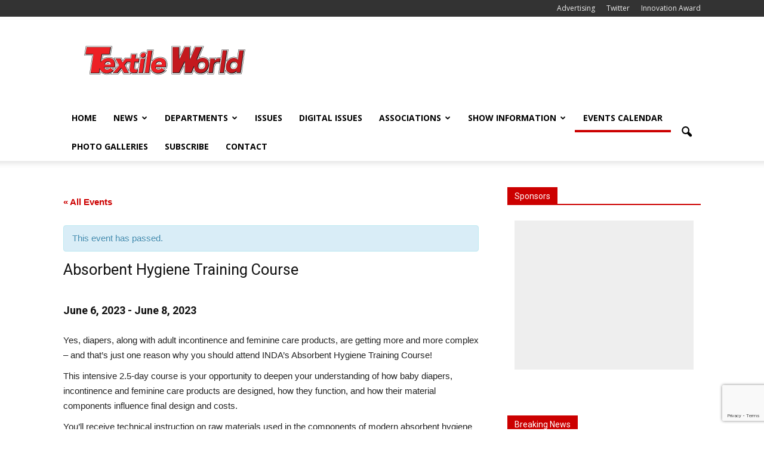

--- FILE ---
content_type: text/html; charset=UTF-8
request_url: https://www.textileworld.com/event/absorbent-hygiene-training-course-7/
body_size: 23813
content:
<!doctype html >
<!--[if IE 8]>    <html class="ie8" lang="en"> <![endif]-->
<!--[if IE 9]>    <html class="ie9" lang="en"> <![endif]-->
<!--[if gt IE 8]><!--> <html lang="en-US"> <!--<![endif]-->
<head>
    <title>Absorbent Hygiene Training Course</title>
    <meta charset="UTF-8" />
    <meta name="viewport" content="width=device-width, initial-scale=1.0">
    <link rel="pingback" href="https://wordpress.textileworld.com/xmlrpc.php" />
    <meta name='robots' content='max-image-preview:large' />
<meta name="author" content="Rachael Davis">
<link rel="icon" type="image/png" href="https:///www.textileworld.com/wp-content/uploads/2015/12/favicon.ico"><link rel='dns-prefetch' href='//wordpress.textileworld.com' />
<link rel='dns-prefetch' href='//fonts.googleapis.com' />
<link rel="alternate" type="application/rss+xml" title="Textile World &raquo; Feed" href="https://www.textileworld.com/feed/" />
<link rel="alternate" type="application/rss+xml" title="Textile World &raquo; Comments Feed" href="https://www.textileworld.com/comments/feed/" />
<link rel="alternate" type="text/calendar" title="Textile World &raquo; iCal Feed" href="https://www.textileworld.com/events/?ical=1" />
<script type="text/javascript">
window._wpemojiSettings = {"baseUrl":"https:\/\/s.w.org\/images\/core\/emoji\/14.0.0\/72x72\/","ext":".png","svgUrl":"https:\/\/s.w.org\/images\/core\/emoji\/14.0.0\/svg\/","svgExt":".svg","source":{"concatemoji":"https:\/\/wordpress.textileworld.com\/wp-includes\/js\/wp-emoji-release.min.js?ver=6.1.9"}};
/*! This file is auto-generated */
!function(e,a,t){var n,r,o,i=a.createElement("canvas"),p=i.getContext&&i.getContext("2d");function s(e,t){var a=String.fromCharCode,e=(p.clearRect(0,0,i.width,i.height),p.fillText(a.apply(this,e),0,0),i.toDataURL());return p.clearRect(0,0,i.width,i.height),p.fillText(a.apply(this,t),0,0),e===i.toDataURL()}function c(e){var t=a.createElement("script");t.src=e,t.defer=t.type="text/javascript",a.getElementsByTagName("head")[0].appendChild(t)}for(o=Array("flag","emoji"),t.supports={everything:!0,everythingExceptFlag:!0},r=0;r<o.length;r++)t.supports[o[r]]=function(e){if(p&&p.fillText)switch(p.textBaseline="top",p.font="600 32px Arial",e){case"flag":return s([127987,65039,8205,9895,65039],[127987,65039,8203,9895,65039])?!1:!s([55356,56826,55356,56819],[55356,56826,8203,55356,56819])&&!s([55356,57332,56128,56423,56128,56418,56128,56421,56128,56430,56128,56423,56128,56447],[55356,57332,8203,56128,56423,8203,56128,56418,8203,56128,56421,8203,56128,56430,8203,56128,56423,8203,56128,56447]);case"emoji":return!s([129777,127995,8205,129778,127999],[129777,127995,8203,129778,127999])}return!1}(o[r]),t.supports.everything=t.supports.everything&&t.supports[o[r]],"flag"!==o[r]&&(t.supports.everythingExceptFlag=t.supports.everythingExceptFlag&&t.supports[o[r]]);t.supports.everythingExceptFlag=t.supports.everythingExceptFlag&&!t.supports.flag,t.DOMReady=!1,t.readyCallback=function(){t.DOMReady=!0},t.supports.everything||(n=function(){t.readyCallback()},a.addEventListener?(a.addEventListener("DOMContentLoaded",n,!1),e.addEventListener("load",n,!1)):(e.attachEvent("onload",n),a.attachEvent("onreadystatechange",function(){"complete"===a.readyState&&t.readyCallback()})),(e=t.source||{}).concatemoji?c(e.concatemoji):e.wpemoji&&e.twemoji&&(c(e.twemoji),c(e.wpemoji)))}(window,document,window._wpemojiSettings);
</script>
<style type="text/css">
img.wp-smiley,
img.emoji {
	display: inline !important;
	border: none !important;
	box-shadow: none !important;
	height: 1em !important;
	width: 1em !important;
	margin: 0 0.07em !important;
	vertical-align: -0.1em !important;
	background: none !important;
	padding: 0 !important;
}
</style>
	<link rel='stylesheet' id='tribe-accessibility-css-css' href='https://wordpress.textileworld.com/wp-content/plugins/the-events-calendar/common/src/resources/css/accessibility.min.css?ver=4.12.10' type='text/css' media='all' />
<link rel='stylesheet' id='tribe-events-full-calendar-style-css' href='https://wordpress.textileworld.com/wp-content/plugins/the-events-calendar/src/resources/css/tribe-events-full.min.css?ver=5.2.0' type='text/css' media='all' />
<link rel='stylesheet' id='tribe-events-custom-jquery-styles-css' href='https://wordpress.textileworld.com/wp-content/plugins/the-events-calendar/vendor/jquery/smoothness/jquery-ui-1.8.23.custom.css?ver=5.2.0' type='text/css' media='all' />
<link rel='stylesheet' id='tribe-events-bootstrap-datepicker-css-css' href='https://wordpress.textileworld.com/wp-content/plugins/the-events-calendar/vendor/bootstrap-datepicker/css/bootstrap-datepicker.standalone.min.css?ver=5.2.0' type='text/css' media='all' />
<link rel='stylesheet' id='tribe-events-calendar-style-css' href='https://wordpress.textileworld.com/wp-content/plugins/the-events-calendar/src/resources/css/tribe-events-theme.min.css?ver=5.2.0' type='text/css' media='all' />
<link rel='stylesheet' id='tribe-events-calendar-full-mobile-style-css' href='https://wordpress.textileworld.com/wp-content/plugins/the-events-calendar/src/resources/css/tribe-events-full-mobile.min.css?ver=5.2.0' type='text/css' media='only screen and (max-width: 768px)' />
<link rel='stylesheet' id='tribe-events-calendar-mobile-style-css' href='https://wordpress.textileworld.com/wp-content/plugins/the-events-calendar/src/resources/css/tribe-events-theme-mobile.min.css?ver=5.2.0' type='text/css' media='only screen and (max-width: 768px)' />
<link rel='stylesheet' id='tribe-common-skeleton-style-css' href='https://wordpress.textileworld.com/wp-content/plugins/the-events-calendar/common/src/resources/css/common-skeleton.min.css?ver=4.12.10' type='text/css' media='all' />
<link rel='stylesheet' id='tribe-tooltip-css' href='https://wordpress.textileworld.com/wp-content/plugins/the-events-calendar/common/src/resources/css/tooltip.min.css?ver=4.12.10' type='text/css' media='all' />
<link rel='stylesheet' id='wp-block-library-css' href='https://wordpress.textileworld.com/wp-includes/css/dist/block-library/style.min.css?ver=6.1.9' type='text/css' media='all' />
<link rel='stylesheet' id='classic-theme-styles-css' href='https://wordpress.textileworld.com/wp-includes/css/classic-themes.min.css?ver=1' type='text/css' media='all' />
<style id='global-styles-inline-css' type='text/css'>
body{--wp--preset--color--black: #000000;--wp--preset--color--cyan-bluish-gray: #abb8c3;--wp--preset--color--white: #ffffff;--wp--preset--color--pale-pink: #f78da7;--wp--preset--color--vivid-red: #cf2e2e;--wp--preset--color--luminous-vivid-orange: #ff6900;--wp--preset--color--luminous-vivid-amber: #fcb900;--wp--preset--color--light-green-cyan: #7bdcb5;--wp--preset--color--vivid-green-cyan: #00d084;--wp--preset--color--pale-cyan-blue: #8ed1fc;--wp--preset--color--vivid-cyan-blue: #0693e3;--wp--preset--color--vivid-purple: #9b51e0;--wp--preset--gradient--vivid-cyan-blue-to-vivid-purple: linear-gradient(135deg,rgba(6,147,227,1) 0%,rgb(155,81,224) 100%);--wp--preset--gradient--light-green-cyan-to-vivid-green-cyan: linear-gradient(135deg,rgb(122,220,180) 0%,rgb(0,208,130) 100%);--wp--preset--gradient--luminous-vivid-amber-to-luminous-vivid-orange: linear-gradient(135deg,rgba(252,185,0,1) 0%,rgba(255,105,0,1) 100%);--wp--preset--gradient--luminous-vivid-orange-to-vivid-red: linear-gradient(135deg,rgba(255,105,0,1) 0%,rgb(207,46,46) 100%);--wp--preset--gradient--very-light-gray-to-cyan-bluish-gray: linear-gradient(135deg,rgb(238,238,238) 0%,rgb(169,184,195) 100%);--wp--preset--gradient--cool-to-warm-spectrum: linear-gradient(135deg,rgb(74,234,220) 0%,rgb(151,120,209) 20%,rgb(207,42,186) 40%,rgb(238,44,130) 60%,rgb(251,105,98) 80%,rgb(254,248,76) 100%);--wp--preset--gradient--blush-light-purple: linear-gradient(135deg,rgb(255,206,236) 0%,rgb(152,150,240) 100%);--wp--preset--gradient--blush-bordeaux: linear-gradient(135deg,rgb(254,205,165) 0%,rgb(254,45,45) 50%,rgb(107,0,62) 100%);--wp--preset--gradient--luminous-dusk: linear-gradient(135deg,rgb(255,203,112) 0%,rgb(199,81,192) 50%,rgb(65,88,208) 100%);--wp--preset--gradient--pale-ocean: linear-gradient(135deg,rgb(255,245,203) 0%,rgb(182,227,212) 50%,rgb(51,167,181) 100%);--wp--preset--gradient--electric-grass: linear-gradient(135deg,rgb(202,248,128) 0%,rgb(113,206,126) 100%);--wp--preset--gradient--midnight: linear-gradient(135deg,rgb(2,3,129) 0%,rgb(40,116,252) 100%);--wp--preset--duotone--dark-grayscale: url('#wp-duotone-dark-grayscale');--wp--preset--duotone--grayscale: url('#wp-duotone-grayscale');--wp--preset--duotone--purple-yellow: url('#wp-duotone-purple-yellow');--wp--preset--duotone--blue-red: url('#wp-duotone-blue-red');--wp--preset--duotone--midnight: url('#wp-duotone-midnight');--wp--preset--duotone--magenta-yellow: url('#wp-duotone-magenta-yellow');--wp--preset--duotone--purple-green: url('#wp-duotone-purple-green');--wp--preset--duotone--blue-orange: url('#wp-duotone-blue-orange');--wp--preset--font-size--small: 13px;--wp--preset--font-size--medium: 20px;--wp--preset--font-size--large: 36px;--wp--preset--font-size--x-large: 42px;--wp--preset--spacing--20: 0.44rem;--wp--preset--spacing--30: 0.67rem;--wp--preset--spacing--40: 1rem;--wp--preset--spacing--50: 1.5rem;--wp--preset--spacing--60: 2.25rem;--wp--preset--spacing--70: 3.38rem;--wp--preset--spacing--80: 5.06rem;}:where(.is-layout-flex){gap: 0.5em;}body .is-layout-flow > .alignleft{float: left;margin-inline-start: 0;margin-inline-end: 2em;}body .is-layout-flow > .alignright{float: right;margin-inline-start: 2em;margin-inline-end: 0;}body .is-layout-flow > .aligncenter{margin-left: auto !important;margin-right: auto !important;}body .is-layout-constrained > .alignleft{float: left;margin-inline-start: 0;margin-inline-end: 2em;}body .is-layout-constrained > .alignright{float: right;margin-inline-start: 2em;margin-inline-end: 0;}body .is-layout-constrained > .aligncenter{margin-left: auto !important;margin-right: auto !important;}body .is-layout-constrained > :where(:not(.alignleft):not(.alignright):not(.alignfull)){max-width: var(--wp--style--global--content-size);margin-left: auto !important;margin-right: auto !important;}body .is-layout-constrained > .alignwide{max-width: var(--wp--style--global--wide-size);}body .is-layout-flex{display: flex;}body .is-layout-flex{flex-wrap: wrap;align-items: center;}body .is-layout-flex > *{margin: 0;}:where(.wp-block-columns.is-layout-flex){gap: 2em;}.has-black-color{color: var(--wp--preset--color--black) !important;}.has-cyan-bluish-gray-color{color: var(--wp--preset--color--cyan-bluish-gray) !important;}.has-white-color{color: var(--wp--preset--color--white) !important;}.has-pale-pink-color{color: var(--wp--preset--color--pale-pink) !important;}.has-vivid-red-color{color: var(--wp--preset--color--vivid-red) !important;}.has-luminous-vivid-orange-color{color: var(--wp--preset--color--luminous-vivid-orange) !important;}.has-luminous-vivid-amber-color{color: var(--wp--preset--color--luminous-vivid-amber) !important;}.has-light-green-cyan-color{color: var(--wp--preset--color--light-green-cyan) !important;}.has-vivid-green-cyan-color{color: var(--wp--preset--color--vivid-green-cyan) !important;}.has-pale-cyan-blue-color{color: var(--wp--preset--color--pale-cyan-blue) !important;}.has-vivid-cyan-blue-color{color: var(--wp--preset--color--vivid-cyan-blue) !important;}.has-vivid-purple-color{color: var(--wp--preset--color--vivid-purple) !important;}.has-black-background-color{background-color: var(--wp--preset--color--black) !important;}.has-cyan-bluish-gray-background-color{background-color: var(--wp--preset--color--cyan-bluish-gray) !important;}.has-white-background-color{background-color: var(--wp--preset--color--white) !important;}.has-pale-pink-background-color{background-color: var(--wp--preset--color--pale-pink) !important;}.has-vivid-red-background-color{background-color: var(--wp--preset--color--vivid-red) !important;}.has-luminous-vivid-orange-background-color{background-color: var(--wp--preset--color--luminous-vivid-orange) !important;}.has-luminous-vivid-amber-background-color{background-color: var(--wp--preset--color--luminous-vivid-amber) !important;}.has-light-green-cyan-background-color{background-color: var(--wp--preset--color--light-green-cyan) !important;}.has-vivid-green-cyan-background-color{background-color: var(--wp--preset--color--vivid-green-cyan) !important;}.has-pale-cyan-blue-background-color{background-color: var(--wp--preset--color--pale-cyan-blue) !important;}.has-vivid-cyan-blue-background-color{background-color: var(--wp--preset--color--vivid-cyan-blue) !important;}.has-vivid-purple-background-color{background-color: var(--wp--preset--color--vivid-purple) !important;}.has-black-border-color{border-color: var(--wp--preset--color--black) !important;}.has-cyan-bluish-gray-border-color{border-color: var(--wp--preset--color--cyan-bluish-gray) !important;}.has-white-border-color{border-color: var(--wp--preset--color--white) !important;}.has-pale-pink-border-color{border-color: var(--wp--preset--color--pale-pink) !important;}.has-vivid-red-border-color{border-color: var(--wp--preset--color--vivid-red) !important;}.has-luminous-vivid-orange-border-color{border-color: var(--wp--preset--color--luminous-vivid-orange) !important;}.has-luminous-vivid-amber-border-color{border-color: var(--wp--preset--color--luminous-vivid-amber) !important;}.has-light-green-cyan-border-color{border-color: var(--wp--preset--color--light-green-cyan) !important;}.has-vivid-green-cyan-border-color{border-color: var(--wp--preset--color--vivid-green-cyan) !important;}.has-pale-cyan-blue-border-color{border-color: var(--wp--preset--color--pale-cyan-blue) !important;}.has-vivid-cyan-blue-border-color{border-color: var(--wp--preset--color--vivid-cyan-blue) !important;}.has-vivid-purple-border-color{border-color: var(--wp--preset--color--vivid-purple) !important;}.has-vivid-cyan-blue-to-vivid-purple-gradient-background{background: var(--wp--preset--gradient--vivid-cyan-blue-to-vivid-purple) !important;}.has-light-green-cyan-to-vivid-green-cyan-gradient-background{background: var(--wp--preset--gradient--light-green-cyan-to-vivid-green-cyan) !important;}.has-luminous-vivid-amber-to-luminous-vivid-orange-gradient-background{background: var(--wp--preset--gradient--luminous-vivid-amber-to-luminous-vivid-orange) !important;}.has-luminous-vivid-orange-to-vivid-red-gradient-background{background: var(--wp--preset--gradient--luminous-vivid-orange-to-vivid-red) !important;}.has-very-light-gray-to-cyan-bluish-gray-gradient-background{background: var(--wp--preset--gradient--very-light-gray-to-cyan-bluish-gray) !important;}.has-cool-to-warm-spectrum-gradient-background{background: var(--wp--preset--gradient--cool-to-warm-spectrum) !important;}.has-blush-light-purple-gradient-background{background: var(--wp--preset--gradient--blush-light-purple) !important;}.has-blush-bordeaux-gradient-background{background: var(--wp--preset--gradient--blush-bordeaux) !important;}.has-luminous-dusk-gradient-background{background: var(--wp--preset--gradient--luminous-dusk) !important;}.has-pale-ocean-gradient-background{background: var(--wp--preset--gradient--pale-ocean) !important;}.has-electric-grass-gradient-background{background: var(--wp--preset--gradient--electric-grass) !important;}.has-midnight-gradient-background{background: var(--wp--preset--gradient--midnight) !important;}.has-small-font-size{font-size: var(--wp--preset--font-size--small) !important;}.has-medium-font-size{font-size: var(--wp--preset--font-size--medium) !important;}.has-large-font-size{font-size: var(--wp--preset--font-size--large) !important;}.has-x-large-font-size{font-size: var(--wp--preset--font-size--x-large) !important;}
.wp-block-navigation a:where(:not(.wp-element-button)){color: inherit;}
:where(.wp-block-columns.is-layout-flex){gap: 2em;}
.wp-block-pullquote{font-size: 1.5em;line-height: 1.6;}
</style>
<link rel='stylesheet' id='contact-form-7-css' href='https://wordpress.textileworld.com/wp-content/plugins/contact-form-7/includes/css/styles.css?ver=5.7.3' type='text/css' media='all' />
<link rel='stylesheet' id='google_font_open_sans-css' href='https://fonts.googleapis.com/css?family=Open+Sans%3A300italic%2C400italic%2C600italic%2C400%2C600%2C700&#038;ver=6.1.9' type='text/css' media='all' />
<link rel='stylesheet' id='google_font_roboto-css' href='https://fonts.googleapis.com/css?family=Roboto%3A500%2C400italic%2C700%2C900%2C500italic%2C400%2C300&#038;ver=6.1.9' type='text/css' media='all' />
<link rel='stylesheet' id='js_composer_front-css' href='https://wordpress.textileworld.com/wp-content/plugins/js_composer/assets/css/js_composer.min.css?ver=4.11.2' type='text/css' media='all' />
<link rel='stylesheet' id='td-theme-css' href='https://wordpress.textileworld.com/wp-content/themes/Newspaper/style.css?ver=7.1' type='text/css' media='all' />
<script type='text/javascript' src='https://wordpress.textileworld.com/wp-includes/js/jquery/jquery.min.js?ver=3.6.1' id='jquery-core-js'></script>
<script type='text/javascript' src='https://wordpress.textileworld.com/wp-includes/js/jquery/jquery-migrate.min.js?ver=3.3.2' id='jquery-migrate-js'></script>
<script type='text/javascript' src='https://wordpress.textileworld.com/wp-content/plugins/the-events-calendar/vendor/bootstrap-datepicker/js/bootstrap-datepicker.min.js?ver=5.2.0' id='tribe-events-bootstrap-datepicker-js'></script>
<script type='text/javascript' src='https://wordpress.textileworld.com/wp-content/plugins/the-events-calendar/vendor/jquery-resize/jquery.ba-resize.min.js?ver=5.2.0' id='tribe-events-jquery-resize-js'></script>
<script type='text/javascript' src='https://wordpress.textileworld.com/wp-content/plugins/the-events-calendar/vendor/jquery-placeholder/jquery.placeholder.min.js?ver=5.2.0' id='jquery-placeholder-js'></script>
<script type='text/javascript' src='https://wordpress.textileworld.com/wp-content/plugins/the-events-calendar/common/vendor/momentjs/moment.min.js?ver=4.12.10' id='tribe-moment-js'></script>
<script type='text/javascript' id='tribe-events-calendar-script-js-extra'>
/* <![CDATA[ */
var tribe_js_config = {"permalink_settings":"\/%category%\/%year%\/%monthnum%\/%postname%\/","events_post_type":"tribe_events","events_base":"https:\/\/www.textileworld.com\/events\/","update_urls":{"shortcode":{"list":true,"month":true,"day":true}},"debug":""};
/* ]]> */
</script>
<script type='text/javascript' src='https://wordpress.textileworld.com/wp-content/plugins/the-events-calendar/src/resources/js/tribe-events.min.js?ver=5.2.0' id='tribe-events-calendar-script-js'></script>
<script type='text/javascript' src='https://wordpress.textileworld.com/wp-content/plugins/the-events-calendar/vendor/php-date-formatter/js/php-date-formatter.min.js?ver=5.2.0' id='tribe-events-php-date-formatter-js'></script>
<script type='text/javascript' id='tribe-events-dynamic-js-extra'>
/* <![CDATA[ */
var tribe_dynamic_help_text = {"date_with_year":"F j, Y","date_no_year":"F j","datepicker_format":"Y-m-d","datepicker_format_index":"0","days":["Sunday","Monday","Tuesday","Wednesday","Thursday","Friday","Saturday"],"daysShort":["Sun","Mon","Tue","Wed","Thu","Fri","Sat"],"months":["January","February","March","April","May","June","July","August","September","October","November","December"],"monthsShort":["Jan","Feb","Mar","Apr","May","Jun","Jul","Aug","Sep","Oct","Nov","Dec"],"msgs":"[\"This event is from %%starttime%% to %%endtime%% on %%startdatewithyear%%.\",\"This event is at %%starttime%% on %%startdatewithyear%%.\",\"This event is all day on %%startdatewithyear%%.\",\"This event starts at %%starttime%% on %%startdatenoyear%% and ends at %%endtime%% on %%enddatewithyear%%\",\"This event starts at %%starttime%% on %%startdatenoyear%% and ends on %%enddatewithyear%%\",\"This event is all day starting on %%startdatenoyear%% and ending on %%enddatewithyear%%.\"]"};
/* ]]> */
</script>
<script type='text/javascript' src='https://wordpress.textileworld.com/wp-content/plugins/the-events-calendar/src/resources/js/events-dynamic.min.js?ver=5.2.0' id='tribe-events-dynamic-js'></script>
<script type='text/javascript' src='https://wordpress.textileworld.com/wp-content/plugins/the-events-calendar/src/resources/js/tribe-events-bar.min.js?ver=5.2.0' id='tribe-events-bar-js'></script>
<link rel="https://api.w.org/" href="https://www.textileworld.com/wp-json/" /><link rel="EditURI" type="application/rsd+xml" title="RSD" href="https://wordpress.textileworld.com/xmlrpc.php?rsd" />
<link rel="wlwmanifest" type="application/wlwmanifest+xml" href="https://wordpress.textileworld.com/wp-includes/wlwmanifest.xml" />
<meta name="generator" content="WordPress 6.1.9" />
<link rel="canonical" href="https://www.textileworld.com/event/absorbent-hygiene-training-course-7/" />
<link rel='shortlink' href='https://www.textileworld.com/?p=82802' />
<link rel="alternate" type="application/json+oembed" href="https://www.textileworld.com/wp-json/oembed/1.0/embed?url=https%3A%2F%2Fwww.textileworld.com%2Fevent%2Fabsorbent-hygiene-training-course-7%2F" />

		<!-- GA Google Analytics @ https://m0n.co/ga -->
		<script async src="https://www.googletagmanager.com/gtag/js?id=G-0SMWW6J006"></script>
		<script>
			window.dataLayer = window.dataLayer || [];
			function gtag(){dataLayer.push(arguments);}
			gtag('js', new Date());
			gtag('config', 'G-0SMWW6J006');
		</script>

	<meta name="tec-api-version" content="v1"><meta name="tec-api-origin" content="https://www.textileworld.com"><link rel="https://theeventscalendar.com/" href="https://www.textileworld.com/wp-json/tribe/events/v1/events/82802" /><!--[if lt IE 9]><script src="https://html5shim.googlecode.com/svn/trunk/html5.js"></script><![endif]-->
    <meta name="generator" content="Powered by Visual Composer - drag and drop page builder for WordPress."/>
<!--[if lte IE 9]><link rel="stylesheet" type="text/css" href="https://wordpress.textileworld.com/wp-content/plugins/js_composer/assets/css/vc_lte_ie9.min.css" media="screen"><![endif]--><!--[if IE  8]><link rel="stylesheet" type="text/css" href="https://wordpress.textileworld.com/wp-content/plugins/js_composer/assets/css/vc-ie8.min.css" media="screen"><![endif]--><script type="application/ld+json">
[{"@context":"http://schema.org","@type":"Event","name":"Absorbent Hygiene Training Course","description":"&lt;p&gt;Yes, diapers, along with adult incontinence and feminine care products, are getting more and more complex \u2013 and that\u2019s just one reason why you should attend INDA\u2019s Absorbent Hygiene Training Course! This intensive 2.5-day course is your opportunity to deepen your understanding of how baby diapers, incontinence and feminine care products are designed, how they [&hellip;]&lt;/p&gt;\\n","url":"https://www.textileworld.com/event/absorbent-hygiene-training-course-7/","startDate":"2023-06-06T00:00:00-04:00","endDate":"2023-06-08T23:59:59-04:00","location":{"@type":"Place","name":"INDA Headquarters","description":"","url":"","address":{"@type":"PostalAddress","streetAddress":"1100 Crescent Green Dr. ","addressLocality":"Cary","addressRegion":"NC","postalCode":"27518","addressCountry":"United States"},"telephone":"","sameAs":""},"organizer":{"@type":"Person","name":"INDA &#8211; Association of the Nonwoven Fabrics Industry","description":"","url":"","telephone":"","email":"","sameAs":"http://www.inda.org/"},"performer":"Organization"}]
</script>
<!-- JS generated by theme -->

<script>
    
    

	    var tdBlocksArray = []; //here we store all the items for the current page

	    //td_block class - each ajax block uses a object of this class for requests
	    function tdBlock() {
		    this.id = '';
		    this.block_type = 1; //block type id (1-234 etc)
		    this.atts = '';
		    this.td_column_number = '';
		    this.td_current_page = 1; //
		    this.post_count = 0; //from wp
		    this.found_posts = 0; //from wp
		    this.max_num_pages = 0; //from wp
		    this.td_filter_value = ''; //current live filter value
		    this.is_ajax_running = false;
		    this.td_user_action = ''; // load more or infinite loader (used by the animation)
		    this.header_color = '';
		    this.ajax_pagination_infinite_stop = ''; //show load more at page x
	    }


        // td_js_generator - mini detector
        (function(){
            var htmlTag = document.getElementsByTagName("html")[0];

            if ( navigator.userAgent.indexOf("MSIE 10.0") > -1 ) {
                htmlTag.className += ' ie10';
            }

            if ( !!navigator.userAgent.match(/Trident.*rv\:11\./) ) {
                htmlTag.className += ' ie11';
            }

            if ( /(iPad|iPhone|iPod)/g.test(navigator.userAgent) ) {
                htmlTag.className += ' td-md-is-ios';
            }

            var user_agent = navigator.userAgent.toLowerCase();
            if ( user_agent.indexOf("android") > -1 ) {
                htmlTag.className += ' td-md-is-android';
            }

            if ( -1 !== navigator.userAgent.indexOf('Mac OS X')  ) {
                htmlTag.className += ' td-md-is-os-x';
            }

            if ( /chrom(e|ium)/.test(navigator.userAgent.toLowerCase()) ) {
               htmlTag.className += ' td-md-is-chrome';
            }

            if ( -1 !== navigator.userAgent.indexOf('Firefox') ) {
                htmlTag.className += ' td-md-is-firefox';
            }

            if ( -1 !== navigator.userAgent.indexOf('Safari') && -1 === navigator.userAgent.indexOf('Chrome') ) {
                htmlTag.className += ' td-md-is-safari';
            }

        })();




        var tdLocalCache = {};

        ( function () {
            "use strict";

            tdLocalCache = {
                data: {},
                remove: function (resource_id) {
                    delete tdLocalCache.data[resource_id];
                },
                exist: function (resource_id) {
                    return tdLocalCache.data.hasOwnProperty(resource_id) && tdLocalCache.data[resource_id] !== null;
                },
                get: function (resource_id) {
                    return tdLocalCache.data[resource_id];
                },
                set: function (resource_id, cachedData) {
                    tdLocalCache.remove(resource_id);
                    tdLocalCache.data[resource_id] = cachedData;
                }
            };
        })();

    
    
var td_viewport_interval_list=[{"limitBottom":767,"sidebarWidth":228},{"limitBottom":1018,"sidebarWidth":300},{"limitBottom":1140,"sidebarWidth":324}];
var td_animation_stack_effect="type0";
var tds_animation_stack=true;
var td_animation_stack_specific_selectors=".entry-thumb, img";
var td_animation_stack_general_selectors=".td-animation-stack img, .post img";
var td_ajax_url="https:\/\/wordpress.textileworld.com\/wp-admin\/admin-ajax.php?td_theme_name=Newspaper&v=7.1";
var td_get_template_directory_uri="https:\/\/wordpress.textileworld.com\/wp-content\/themes\/Newspaper";
var tds_snap_menu="snap";
var tds_logo_on_sticky="";
var tds_header_style="";
var td_please_wait="Please wait...";
var td_email_user_pass_incorrect="User or password incorrect!";
var td_email_user_incorrect="Email or username incorrect!";
var td_email_incorrect="Email incorrect!";
var tds_more_articles_on_post_enable="";
var tds_more_articles_on_post_time_to_wait="";
var tds_more_articles_on_post_pages_distance_from_top=0;
var tds_theme_color_site_wide="#cc0000";
var tds_smart_sidebar="";
var tdThemeName="Newspaper";
var td_magnific_popup_translation_tPrev="Previous (Left arrow key)";
var td_magnific_popup_translation_tNext="Next (Right arrow key)";
var td_magnific_popup_translation_tCounter="%curr% of %total%";
var td_magnific_popup_translation_ajax_tError="The content from %url% could not be loaded.";
var td_magnific_popup_translation_image_tError="The image #%curr% could not be loaded.";
var td_ad_background_click_link="";
var td_ad_background_click_target="";
</script>


<!-- Header style compiled by theme -->

<style>
    
.td-header-wrap .black-menu .sf-menu > .current-menu-item > a,
    .td-header-wrap .black-menu .sf-menu > .current-menu-ancestor > a,
    .td-header-wrap .black-menu .sf-menu > .current-category-ancestor > a,
    .td-header-wrap .black-menu .sf-menu > li > a:hover,
    .td-header-wrap .black-menu .sf-menu > .sfHover > a,
    .td-header-style-12 .td-header-menu-wrap-full,
    .sf-menu > .current-menu-item > a:after,
    .sf-menu > .current-menu-ancestor > a:after,
    .sf-menu > .current-category-ancestor > a:after,
    .sf-menu > li:hover > a:after,
    .sf-menu > .sfHover > a:after,
    .sf-menu ul .td-menu-item > a:hover,
    .sf-menu ul .sfHover > a,
    .sf-menu ul .current-menu-ancestor > a,
    .sf-menu ul .current-category-ancestor > a,
    .sf-menu ul .current-menu-item > a,
    .td-header-style-12 .td-affix,
    .header-search-wrap .td-drop-down-search:after,
    .header-search-wrap .td-drop-down-search .btn:hover,
    input[type=submit]:hover,
    .td-read-more a,
    .td-post-category:hover,
    .td-grid-style-1.td-hover-1 .td-big-grid-post:hover .td-post-category,
    .td-grid-style-5.td-hover-1 .td-big-grid-post:hover .td-post-category,
    .td_top_authors .td-active .td-author-post-count,
    .td_top_authors .td-active .td-author-comments-count,
    .td_top_authors .td_mod_wrap:hover .td-author-post-count,
    .td_top_authors .td_mod_wrap:hover .td-author-comments-count,
    .td-404-sub-sub-title a:hover,
    .td-search-form-widget .wpb_button:hover,
    .td-rating-bar-wrap div,
    .td_category_template_3 .td-current-sub-category,
    .mfp-content .td-login-wrap .btn,
    .mfp-content .td_display_err,
    .mfp-content .td_display_msg_ok,
    .dropcap,
    .td_wrapper_video_playlist .td_video_controls_playlist_wrapper,
    .wpb_default,
    .wpb_default:hover,
    .td-left-smart-list:hover,
    .td-right-smart-list:hover,
    .woocommerce-checkout .woocommerce input.button:hover,
    .woocommerce-page .woocommerce a.button:hover,
    .woocommerce-account div.woocommerce .button:hover,
    #bbpress-forums button:hover,
    .bbp_widget_login .button:hover,
    .td-footer-wrapper .td-post-category,
    .td-footer-wrapper .widget_product_search input[type="submit"]:hover,
    .woocommerce .product a.button:hover,
    .woocommerce .product #respond input#submit:hover,
    .woocommerce .checkout input#place_order:hover,
    .woocommerce .woocommerce.widget .button:hover,
    .single-product .product .summary .cart .button:hover,
    .woocommerce-cart .woocommerce table.cart .button:hover,
    .woocommerce-cart .woocommerce .shipping-calculator-form .button:hover,
    .td-next-prev-wrap a:hover,
    .td-load-more-wrap a:hover,
    .td-post-small-box a:hover,
    .page-nav .current,
    .page-nav:first-child > div,
    .td_category_template_8 .td-category-header .td-category a.td-current-sub-category,
    .td_category_template_4 .td-category-siblings .td-category a:hover,
    #bbpress-forums .bbp-pagination .current,
    #bbpress-forums #bbp-single-user-details #bbp-user-navigation li.current a,
    .td-theme-slider:hover .slide-meta-cat a,
    a.vc_btn-black:hover,
    .td-trending-now-wrapper:hover .td-trending-now-title,
    .td-scroll-up,
    .td-smart-list-button:hover,
    .td-weather-information:before,
    .td-weather-week:before,
    .td_block_exchange .td-exchange-header:before,
    .td_block_big_grid_9.td-grid-style-1 .td-post-category,
    .td_block_big_grid_9.td-grid-style-5 .td-post-category,
    .td-grid-style-6.td-hover-1 .td-module-thumb:after {
        background-color: #cc0000;
    }

    .woocommerce .woocommerce-message .button:hover,
    .woocommerce .woocommerce-error .button:hover,
    .woocommerce .woocommerce-info .button:hover {
        background-color: #cc0000 !important;
    }

    .woocommerce .product .onsale,
    .woocommerce.widget .ui-slider .ui-slider-handle {
        background: none #cc0000;
    }

    .woocommerce.widget.widget_layered_nav_filters ul li a {
        background: none repeat scroll 0 0 #cc0000 !important;
    }

    a,
    cite a:hover,
    .td_mega_menu_sub_cats .cur-sub-cat,
    .td-mega-span h3 a:hover,
    .td_mod_mega_menu:hover .entry-title a,
    .header-search-wrap .result-msg a:hover,
    .top-header-menu li a:hover,
    .top-header-menu .current-menu-item > a,
    .top-header-menu .current-menu-ancestor > a,
    .top-header-menu .current-category-ancestor > a,
    .td-social-icon-wrap > a:hover,
    .td-header-sp-top-widget .td-social-icon-wrap a:hover,
    .td-page-content blockquote p,
    .td-post-content blockquote p,
    .mce-content-body blockquote p,
    .comment-content blockquote p,
    .wpb_text_column blockquote p,
    .td_block_text_with_title blockquote p,
    .td_module_wrap:hover .entry-title a,
    .td-subcat-filter .td-subcat-list a:hover,
    .td-subcat-filter .td-subcat-dropdown a:hover,
    .td_quote_on_blocks,
    .dropcap2,
    .dropcap3,
    .td_top_authors .td-active .td-authors-name a,
    .td_top_authors .td_mod_wrap:hover .td-authors-name a,
    .td-post-next-prev-content a:hover,
    .author-box-wrap .td-author-social a:hover,
    .td-author-name a:hover,
    .td-author-url a:hover,
    .td_mod_related_posts:hover h3 > a,
    .td-post-template-11 .td-related-title .td-related-left:hover,
    .td-post-template-11 .td-related-title .td-related-right:hover,
    .td-post-template-11 .td-related-title .td-cur-simple-item,
    .td-post-template-11 .td_block_related_posts .td-next-prev-wrap a:hover,
    .comment-reply-link:hover,
    .logged-in-as a:hover,
    #cancel-comment-reply-link:hover,
    .td-search-query,
    .td-category-header .td-pulldown-category-filter-link:hover,
    .td-category-siblings .td-subcat-dropdown a:hover,
    .td-category-siblings .td-subcat-dropdown a.td-current-sub-category,
    .mfp-content .td-login-wrap .td-login-info-text a:hover,
    .widget a:hover,
    .widget_calendar tfoot a:hover,
    .woocommerce a.added_to_cart:hover,
    #bbpress-forums li.bbp-header .bbp-reply-content span a:hover,
    #bbpress-forums .bbp-forum-freshness a:hover,
    #bbpress-forums .bbp-topic-freshness a:hover,
    #bbpress-forums .bbp-forums-list li a:hover,
    #bbpress-forums .bbp-forum-title:hover,
    #bbpress-forums .bbp-topic-permalink:hover,
    #bbpress-forums .bbp-topic-started-by a:hover,
    #bbpress-forums .bbp-topic-started-in a:hover,
    #bbpress-forums .bbp-body .super-sticky li.bbp-topic-title .bbp-topic-permalink,
    #bbpress-forums .bbp-body .sticky li.bbp-topic-title .bbp-topic-permalink,
    .widget_display_replies .bbp-author-name,
    .widget_display_topics .bbp-author-name,
    .footer-text-wrap .footer-email-wrap a,
    .td-subfooter-menu li a:hover,
    .footer-social-wrap a:hover,
    a.vc_btn-black:hover,
    .td-smart-list-dropdown-wrap .td-smart-list-button:hover,
    .td_module_17 .td-read-more a:hover,
    .td_module_18 .td-read-more a:hover,
    .td_module_19 .td-post-author-name a:hover,
    .td-instagram-user a {
        color: #cc0000;
    }

    .mfp-content .td_login_tab_focus,
    a.vc_btn-black.vc_btn_square_outlined:hover,
    a.vc_btn-black.vc_btn_outlined:hover,
    .td-mega-menu-page .wpb_content_element ul li a:hover {
        color: #cc0000 !important;
    }

    .td-next-prev-wrap a:hover,
    .td-load-more-wrap a:hover,
    .td-post-small-box a:hover,
    .page-nav .current,
    .page-nav:first-child > div,
    .td_category_template_8 .td-category-header .td-category a.td-current-sub-category,
    .td_category_template_4 .td-category-siblings .td-category a:hover,
    #bbpress-forums .bbp-pagination .current,
    .mfp-content .td-login-panel-title,
    .post .td_quote_box,
    .page .td_quote_box,
    a.vc_btn-black:hover {
        border-color: #cc0000;
    }

    .td_wrapper_video_playlist .td_video_currently_playing:after {
        border-color: #cc0000 !important;
    }

    .header-search-wrap .td-drop-down-search:before {
        border-color: transparent transparent #cc0000 transparent;
    }

    .block-title > span,
    .block-title > a,
    .block-title > label,
    .widgettitle,
    .widgettitle:after,
    .td-trending-now-title,
    .td-trending-now-wrapper:hover .td-trending-now-title,
    .wpb_tabs li.ui-tabs-active a,
    .wpb_tabs li:hover a,
    .vc_tta-container .vc_tta-color-grey.vc_tta-tabs-position-top.vc_tta-style-classic .vc_tta-tabs-container .vc_tta-tab.vc_active > a,
    .vc_tta-container .vc_tta-color-grey.vc_tta-tabs-position-top.vc_tta-style-classic .vc_tta-tabs-container .vc_tta-tab:hover > a,
    .td-related-title .td-cur-simple-item,
    .woocommerce .product .products h2,
    .td-subcat-filter .td-subcat-dropdown:hover .td-subcat-more {
    	background-color: #cc0000;
    }

    .woocommerce div.product .woocommerce-tabs ul.tabs li.active {
    	background-color: #cc0000 !important;
    }

    .block-title,
    .td-related-title,
    .wpb_tabs .wpb_tabs_nav,
    .vc_tta-container .vc_tta-color-grey.vc_tta-tabs-position-top.vc_tta-style-classic .vc_tta-tabs-container,
    .woocommerce div.product .woocommerce-tabs ul.tabs:before {
        border-color: #cc0000;
    }
    .td_block_wrap .td-subcat-item .td-cur-simple-item {
	    color: #cc0000;
	}


    
    .td-grid-style-4 .entry-title
    {
        background-color: rgba(204, 0, 0, 0.7);
    }

    
    .td-header-wrap .td-header-top-menu-full,
    .td-header-wrap .top-header-menu .sub-menu {
        background-color: #333333;
    }
    .td-header-style-8 .td-header-top-menu-full {
        background-color: transparent;
    }
    .td-header-style-8 .td-header-top-menu-full .td-header-top-menu {
        background-color: #333333;
        padding-left: 15px;
        padding-right: 15px;
    }

    .td-header-wrap .td-header-top-menu-full .td-header-top-menu,
    .td-header-wrap .td-header-top-menu-full {
        border-bottom: none;
    }


    
    .td-header-top-menu,
    .td-header-top-menu a,
    .td-header-wrap .td-header-top-menu-full .td-header-top-menu,
    .td-header-wrap .td-header-top-menu-full a,
    .td-header-style-8 .td-header-top-menu,
    .td-header-style-8 .td-header-top-menu a {
        color: #eeeeee;
    }

    
    .top-header-menu .current-menu-item > a,
    .top-header-menu .current-menu-ancestor > a,
    .top-header-menu .current-category-ancestor > a,
    .top-header-menu li a:hover {
        color: #cc0000;
    }

    
    .td-header-wrap .td-header-sp-top-widget .td-icon-font {
        color: #eeeeee;
    }

    
    .td-header-wrap .td-header-sp-top-widget i.td-icon-font:hover {
        color: #cc0000;
    }


    
    .td-header-wrap .td-header-menu-wrap-full,
    .sf-menu > .current-menu-ancestor > a,
    .sf-menu > .current-category-ancestor > a,
    .td-header-menu-wrap.td-affix,
    .td-header-style-3 .td-header-main-menu,
    .td-header-style-3 .td-affix .td-header-main-menu,
    .td-header-style-4 .td-header-main-menu,
    .td-header-style-4 .td-affix .td-header-main-menu,
    .td-header-style-8 .td-header-menu-wrap.td-affix,
    .td-header-style-8 .td-header-top-menu-full {
		background-color: #ffffff;
    }


    .td-boxed-layout .td-header-style-3 .td-header-menu-wrap,
    .td-boxed-layout .td-header-style-4 .td-header-menu-wrap {
    	background-color: #ffffff !important;
    }


    @media (min-width: 1019px) {
        .td-header-style-1 .td-header-sp-recs,
        .td-header-style-1 .td-header-sp-logo {
            margin-bottom: 28px;
        }
    }

    @media (min-width: 768px) and (max-width: 1018px) {
        .td-header-style-1 .td-header-sp-recs,
        .td-header-style-1 .td-header-sp-logo {
            margin-bottom: 14px;
        }
    }

    .td-header-style-7 .td-header-top-menu {
        border-bottom: none;
    }


    
    @media (max-width: 767px) {
        body .td-header-wrap .td-header-main-menu {
            background-color: #ffffff !important;
        }
    }


    
    @media (max-width: 767px) {
        body #td-top-mobile-toggle i,
        .td-header-wrap .header-search-wrap .td-icon-search {
            color: #333333 !important;
        }
    }

    
    .td-banner-wrap-full,
    .td-header-style-11 .td-logo-wrap-full {
        background-color: #ffffff;
    }

    .td-header-style-11 .td-logo-wrap-full {
        border-bottom: 0;
    }

    @media (min-width: 1019px) {
        .td-header-style-2 .td-header-sp-recs,
        .td-header-style-5 .td-a-rec-id-header > div,
        .td-header-style-5 .td-g-rec-id-header > .adsbygoogle,
        .td-header-style-6 .td-a-rec-id-header > div,
        .td-header-style-6 .td-g-rec-id-header > .adsbygoogle,
        .td-header-style-7 .td-a-rec-id-header > div,
        .td-header-style-7 .td-g-rec-id-header > .adsbygoogle,
        .td-header-style-8 .td-a-rec-id-header > div,
        .td-header-style-8 .td-g-rec-id-header > .adsbygoogle,
        .td-header-style-12 .td-a-rec-id-header > div,
        .td-header-style-12 .td-g-rec-id-header > .adsbygoogle {
            margin-bottom: 24px !important;
        }
    }

    @media (min-width: 768px) and (max-width: 1018px) {
        .td-header-style-2 .td-header-sp-recs,
        .td-header-style-5 .td-a-rec-id-header > div,
        .td-header-style-5 .td-g-rec-id-header > .adsbygoogle,
        .td-header-style-6 .td-a-rec-id-header > div,
        .td-header-style-6 .td-g-rec-id-header > .adsbygoogle,
        .td-header-style-7 .td-a-rec-id-header > div,
        .td-header-style-7 .td-g-rec-id-header > .adsbygoogle,
        .td-header-style-8 .td-a-rec-id-header > div,
        .td-header-style-8 .td-g-rec-id-header > .adsbygoogle,
        .td-header-style-12 .td-a-rec-id-header > div,
        .td-header-style-12 .td-g-rec-id-header > .adsbygoogle {
            margin-bottom: 14px !important;
        }
    }

     
    .top-header-menu > li > a,
    .td-weather-top-widget .td-weather-now .td-big-degrees,
    .td-weather-top-widget .td-weather-header .td-weather-city,
    .td-header-sp-top-menu .td_data_time {
        font-size:12px;
	line-height:18px;
	
    }
    
    .td-header-sp-top-widget .td-social-icon-wrap .td-icon-font {
        line-height: 18px;
    }
</style>

<noscript><style type="text/css"> .wpb_animate_when_almost_visible { opacity: 1; }</style></noscript></head>

<body class="tribe_events-template-default single single-tribe_events postid-82802 tribe-no-js tribe-filter-live  white-menu wpb-js-composer js-comp-ver-4.11.2 vc_responsive events-single tribe-events-style-full tribe-events-style-theme tribe-theme-Newspaper page-template-page-php singular td-animation-stack-type0 td-full-layout" itemscope="itemscope" itemtype="https://schema.org/WebPage">

        <div class="td-scroll-up"><i class="td-icon-menu-up"></i></div>
    
    <div class="td-menu-background"></div>
<div id="td-mobile-nav">
    <div class="td-mobile-container">
        <!-- mobile menu top section -->
        <div class="td-menu-socials-wrap">
            <!-- socials -->
            <div class="td-menu-socials">
                            </div>
            <!-- close button -->
            <div class="td-mobile-close">
                <a href="#"><i class="td-icon-close-mobile"></i></a>
            </div>
        </div>

        <!-- login section -->
        
        <!-- menu section -->
        <div class="td-mobile-content">
            <div class="menu-main-menu-container"><ul id="menu-main-menu" class="td-mobile-main-menu"><li id="menu-item-74900" class="menu-item menu-item-type-post_type menu-item-object-page menu-item-home menu-item-first menu-item-74900"><a href="https://www.textileworld.com/">Home</a></li>
<li id="menu-item-74895" class="menu-item menu-item-type-custom menu-item-object-custom menu-item-has-children menu-item-74895"><a href="#">News<i class="td-icon-menu-right td-element-after"></i></a>
<ul class="sub-menu">
	<li id="menu-item-74896" class="menu-item menu-item-type-taxonomy menu-item-object-category menu-item-74896"><a href="https://www.textileworld.com/category/textile-world/breaking-news/">Breaking News</a></li>
	<li id="menu-item-74892" class="menu-item menu-item-type-taxonomy menu-item-object-category menu-item-74892"><a href="https://www.textileworld.com/category/textile-world/composites/">Composites</a></li>
	<li id="menu-item-74932" class="menu-item menu-item-type-taxonomy menu-item-object-category menu-item-74932"><a href="https://www.textileworld.com/category/textile-world/cottonnews/">Cotton News</a></li>
	<li id="menu-item-74888" class="menu-item menu-item-type-taxonomy menu-item-object-category menu-item-74888"><a href="https://www.textileworld.com/category/textile-world/dyeing-printing-finishing-2/">Dyeing Printing &amp; Finishing</a></li>
	<li id="menu-item-74887" class="menu-item menu-item-type-taxonomy menu-item-object-category menu-item-74887"><a href="https://www.textileworld.com/category/textile-world/fiber-world/">Fiber World</a></li>
	<li id="menu-item-81076" class="menu-item menu-item-type-taxonomy menu-item-object-category menu-item-81076"><a href="https://www.textileworld.com/category/textile-world/floor-covering/">Floor Covering</a></li>
	<li id="menu-item-74893" class="menu-item menu-item-type-taxonomy menu-item-object-category menu-item-74893"><a href="https://www.textileworld.com/category/textile-world/government-trade/">Government/Trade</a></li>
	<li id="menu-item-81064" class="menu-item menu-item-type-taxonomy menu-item-object-category menu-item-81064"><a href="https://www.textileworld.com/category/textile-world/home-furnishings/">Home Furnishings</a></li>
	<li id="menu-item-74885" class="menu-item menu-item-type-taxonomy menu-item-object-category menu-item-74885"><a href="https://www.textileworld.com/category/textile-world/knitting-apparel/">Knitting / Apparel</a></li>
	<li id="menu-item-74889" class="menu-item menu-item-type-taxonomy menu-item-object-category menu-item-74889"><a href="https://www.textileworld.com/category/textile-world/new-plant-and-equipment-m-and-a/">New Plant &amp; Equipment, M&amp;A</a></li>
	<li id="menu-item-74886" class="menu-item menu-item-type-taxonomy menu-item-object-category menu-item-74886"><a href="https://www.textileworld.com/category/textile-world/nonwovens-technical-textiles/">Nonwovens / Technical Textiles</a></li>
	<li id="menu-item-103273" class="menu-item menu-item-type-taxonomy menu-item-object-category menu-item-103273"><a href="https://www.textileworld.com/category/textile-world/recycling/">Recycling</a></li>
	<li id="menu-item-74934" class="menu-item menu-item-type-taxonomy menu-item-object-category menu-item-74934"><a href="https://www.textileworld.com/category/textile-world/sustainability/">Sustainability</a></li>
	<li id="menu-item-76750" class="menu-item menu-item-type-taxonomy menu-item-object-category menu-item-76750"><a href="https://www.textileworld.com/category/textile-world/weaving-spinning/">Weaving &amp; Spinning</a></li>
	<li id="menu-item-76434" class="menu-item menu-item-type-taxonomy menu-item-object-category menu-item-76434"><a href="https://www.textileworld.com/category/textile-world/covid19updates/">COVID-19 Updates</a></li>
	<li id="menu-item-76550" class="menu-item menu-item-type-taxonomy menu-item-object-category menu-item-76550"><a href="https://www.textileworld.com/category/textile-world/ita-green-label/">ITA Green Label</a></li>
</ul>
</li>
<li id="menu-item-74901" class="menu-item menu-item-type-custom menu-item-object-custom menu-item-has-children menu-item-74901"><a href="#">Departments<i class="td-icon-menu-right td-element-after"></i></a>
<ul class="sub-menu">
	<li id="menu-item-74910" class="menu-item menu-item-type-taxonomy menu-item-object-category menu-item-74910"><a href="https://www.textileworld.com/category/textile-world/from-the-editor/">From The Editor</a></li>
	<li id="menu-item-74905" class="menu-item menu-item-type-taxonomy menu-item-object-category menu-item-74905"><a href="https://www.textileworld.com/category/textile-world/business-financial/">Business &amp; Financial</a></li>
	<li id="menu-item-74918" class="menu-item menu-item-type-taxonomy menu-item-object-category menu-item-74918"><a href="https://www.textileworld.com/category/textile-world/yarn-market/">Yarn Market</a></li>
	<li id="menu-item-74913" class="menu-item menu-item-type-taxonomy menu-item-object-category menu-item-74913"><a href="https://www.textileworld.com/category/textile-world/quality-fabric-of-the-month/">Quality Fabric</a></li>
	<li id="menu-item-74907" class="menu-item menu-item-type-taxonomy menu-item-object-category menu-item-74907"><a href="https://www.textileworld.com/category/textile-world/executive-forum/">Executive Forum</a></li>
	<li id="menu-item-74908" class="menu-item menu-item-type-taxonomy menu-item-object-category menu-item-74908"><a href="https://www.textileworld.com/category/textile-world/executive-opinion/">Executive Opinion</a></li>
	<li id="menu-item-74909" class="menu-item menu-item-type-taxonomy menu-item-object-category menu-item-74909"><a href="https://www.textileworld.com/category/textile-world/features/">Features</a></li>
	<li id="menu-item-74917" class="menu-item menu-item-type-taxonomy menu-item-object-category menu-item-74917"><a href="https://www.textileworld.com/category/textile-world/web-features/">Web Features</a></li>
	<li id="menu-item-74903" class="menu-item menu-item-type-taxonomy menu-item-object-category menu-item-74903"><a href="https://www.textileworld.com/category/textile-world/americantextileswemakeamazing/">American Textiles: We Make Amazing™</a></li>
	<li id="menu-item-74912" class="menu-item menu-item-type-taxonomy menu-item-object-category menu-item-74912"><a href="https://www.textileworld.com/category/textile-world/people/">People</a></li>
	<li id="menu-item-74904" class="menu-item menu-item-type-taxonomy menu-item-object-category menu-item-74904"><a href="https://www.textileworld.com/category/textile-world/bulletin-board/">Bulletin Board</a></li>
	<li id="menu-item-74914" class="menu-item menu-item-type-taxonomy menu-item-object-category menu-item-74914"><a href="https://www.textileworld.com/category/textile-world/supplier-notes/">Supplier Notes</a></li>
	<li id="menu-item-74911" class="menu-item menu-item-type-taxonomy menu-item-object-category menu-item-74911"><a href="https://www.textileworld.com/category/textile-world/new-products/">New Products</a></li>
	<li id="menu-item-74919" class="menu-item menu-item-type-custom menu-item-object-custom menu-item-has-children menu-item-74919"><a href="#">Archive<i class="td-icon-menu-right td-element-after"></i></a>
	<ul class="sub-menu">
		<li id="menu-item-74915" class="menu-item menu-item-type-taxonomy menu-item-object-category menu-item-74915"><a href="https://www.textileworld.com/category/textile-world/the-rupp-report/">The Rupp Report</a></li>
		<li id="menu-item-74916" class="menu-item menu-item-type-taxonomy menu-item-object-category menu-item-74916"><a href="https://www.textileworld.com/category/textile-world/washington-outlook-archive/">Washington Outlook</a></li>
	</ul>
</li>
</ul>
</li>
<li id="menu-item-74891" class="menu-item menu-item-type-post_type menu-item-object-page menu-item-74891"><a href="https://www.textileworld.com/issues/">Issues</a></li>
<li id="menu-item-74883" class="menu-item menu-item-type-post_type menu-item-object-page menu-item-74883"><a href="https://www.textileworld.com/digital-issues/">Digital Issues</a></li>
<li id="menu-item-98049" class="menu-item menu-item-type-custom menu-item-object-custom menu-item-has-children menu-item-98049"><a href="#">Associations<i class="td-icon-menu-right td-element-after"></i></a>
<ul class="sub-menu">
	<li id="menu-item-97893" class="menu-item menu-item-type-taxonomy menu-item-object-category menu-item-97893"><a href="https://www.textileworld.com/category/textile-world/aafa/">American Apparel &amp; Footwear Association (AAFA)</a></li>
	<li id="menu-item-97894" class="menu-item menu-item-type-taxonomy menu-item-object-category menu-item-97894"><a href="https://www.textileworld.com/category/textile-world/aapn/">Americas Apparel Producers’ Network (AAPN)</a></li>
	<li id="menu-item-97896" class="menu-item menu-item-type-taxonomy menu-item-object-category menu-item-97896"><a href="https://www.textileworld.com/category/textile-world/acimit/">The Association of Italian Textile Machinery Manufacturers (ACIMIT)</a></li>
	<li id="menu-item-97895" class="menu-item menu-item-type-taxonomy menu-item-object-category menu-item-97895"><a href="https://www.textileworld.com/category/textile-world/aatcc/">American Association of Textile Chemists &amp; Colorists (AATCC)</a></li>
	<li id="menu-item-97897" class="menu-item menu-item-type-taxonomy menu-item-object-category menu-item-97897"><a href="https://www.textileworld.com/category/textile-world/ata/">Advanced Textiles Association (ATA)</a></li>
	<li id="menu-item-97988" class="menu-item menu-item-type-taxonomy menu-item-object-category menu-item-97988"><a href="https://www.textileworld.com/category/textile-world/btma/">British Textile Machinery Association (BTMA)</a></li>
	<li id="menu-item-97898" class="menu-item menu-item-type-taxonomy menu-item-object-category menu-item-97898"><a href="https://www.textileworld.com/category/textile-world/inda/">Association of the Nonwoven Fabrics Industry (INDA)</a></li>
	<li id="menu-item-97960" class="menu-item menu-item-type-taxonomy menu-item-object-category menu-item-97960"><a href="https://www.textileworld.com/category/textile-world/ism/">Institute for Supply Management® (ISM®)</a></li>
	<li id="menu-item-97899" class="menu-item menu-item-type-taxonomy menu-item-object-category menu-item-97899"><a href="https://www.textileworld.com/category/textile-world/itmf/">International Textile Manufacturers Federation (ITMF)</a></li>
	<li id="menu-item-97900" class="menu-item menu-item-type-taxonomy menu-item-object-category menu-item-97900"><a href="https://www.textileworld.com/category/textile-world/ncto/">National Council of Textile Organizations (NCTO)</a></li>
	<li id="menu-item-97901" class="menu-item menu-item-type-taxonomy menu-item-object-category menu-item-97901"><a href="https://www.textileworld.com/category/textile-world/nrf/">National Retail Federation (NRF)</a></li>
	<li id="menu-item-97983" class="menu-item menu-item-type-taxonomy menu-item-object-category menu-item-97983"><a href="https://www.textileworld.com/category/textile-world/nwi/">The Nonwovens Institute (NWI)</a></li>
	<li id="menu-item-97905" class="menu-item menu-item-type-taxonomy menu-item-object-category menu-item-97905"><a href="https://www.textileworld.com/category/textile-world/plastics/">The Plastics Industry Association (PLASTICS)</a></li>
	<li id="menu-item-97975" class="menu-item menu-item-type-taxonomy menu-item-object-category menu-item-97975"><a href="https://www.textileworld.com/category/textile-world/seams/">SEAMS — The Association &amp; Voice of the U.S. Sewn Products Industry</a></li>
	<li id="menu-item-97902" class="menu-item menu-item-type-taxonomy menu-item-object-category menu-item-97902"><a href="https://www.textileworld.com/category/textile-world/spesa/">Sewn Products Equipment and Suppliers of the Americas (SPESA)</a></li>
	<li id="menu-item-97903" class="menu-item menu-item-type-taxonomy menu-item-object-category menu-item-97903"><a href="https://www.textileworld.com/category/textile-world/sta/">Southern Textile Association (STA)</a></li>
	<li id="menu-item-97973" class="menu-item menu-item-type-taxonomy menu-item-object-category menu-item-97973"><a href="https://www.textileworld.com/category/textile-world/swissmem/">Swiss Textile Machinery Association (Swissmem)</a></li>
	<li id="menu-item-97904" class="menu-item menu-item-type-taxonomy menu-item-object-category menu-item-97904"><a href="https://www.textileworld.com/category/textile-world/syfa/">Synthetic Yarn &amp; Fabric Association (SYFA)</a></li>
	<li id="menu-item-97989" class="menu-item menu-item-type-taxonomy menu-item-object-category menu-item-97989"><a href="https://www.textileworld.com/category/textile-world/tmas/">Swedish Textile Machinery Association (TMAS)</a></li>
	<li id="menu-item-97961" class="menu-item menu-item-type-taxonomy menu-item-object-category menu-item-97961"><a href="https://www.textileworld.com/category/textile-world/ucmtf/">UCMTF &#8211; French Textile Machinery Manufacturers Association</a></li>
	<li id="menu-item-97922" class="menu-item menu-item-type-taxonomy menu-item-object-category menu-item-97922"><a href="https://www.textileworld.com/category/textile-world/vdma/">VDMA Textile Machinery &#8211; German Textile Machinery Association</a></li>
</ul>
</li>
<li id="menu-item-74921" class="menu-item menu-item-type-custom menu-item-object-custom menu-item-has-children menu-item-74921"><a href="#">Show Information<i class="td-icon-menu-right td-element-after"></i></a>
<ul class="sub-menu">
	<li id="menu-item-91892" class="menu-item menu-item-type-taxonomy menu-item-object-category menu-item-91892"><a href="https://www.textileworld.com/category/textile-world/domotex/">DOMOTEX</a></li>
	<li id="menu-item-91894" class="menu-item menu-item-type-taxonomy menu-item-object-category menu-item-91894"><a href="https://www.textileworld.com/category/textile-world/heimtextil/">Heimtextil</a></li>
	<li id="menu-item-74923" class="menu-item menu-item-type-taxonomy menu-item-object-category menu-item-74923"><a href="https://www.textileworld.com/category/textile-world/idea/">IDEA®</a></li>
	<li id="menu-item-74924" class="menu-item menu-item-type-taxonomy menu-item-object-category menu-item-74924"><a href="https://www.textileworld.com/category/textile-world/at-expo/">Advanced Textiles Expo (AT Expo)</a></li>
	<li id="menu-item-74925" class="menu-item menu-item-type-taxonomy menu-item-object-category menu-item-74925"><a href="https://www.textileworld.com/category/textile-world/index17/">INDEX™</a></li>
	<li id="menu-item-74926" class="menu-item menu-item-type-taxonomy menu-item-object-category menu-item-74926"><a href="https://www.textileworld.com/category/textile-world/itma/">ITMA</a></li>
	<li id="menu-item-74927" class="menu-item menu-item-type-taxonomy menu-item-object-category menu-item-74927"><a href="https://www.textileworld.com/category/textile-world/itmaasia/">ITMA Asia + CITME</a></li>
	<li id="menu-item-74928" class="menu-item menu-item-type-taxonomy menu-item-object-category menu-item-74928"><a href="https://www.textileworld.com/category/textile-world/jec-world/">JEC World</a></li>
	<li id="menu-item-74929" class="menu-item menu-item-type-taxonomy menu-item-object-category menu-item-74929"><a href="https://www.textileworld.com/category/textile-world/shanghaitex/">Shanghaitex</a></li>
	<li id="menu-item-74930" class="menu-item menu-item-type-taxonomy menu-item-object-category menu-item-74930"><a href="https://www.textileworld.com/category/textile-world/techtextilnatexprocessamericas2018/">Techtextil North America/Texprocess Americas</a></li>
	<li id="menu-item-74931" class="menu-item menu-item-type-taxonomy menu-item-object-category menu-item-74931"><a href="https://www.textileworld.com/category/textile-world/techtextiltexprocess2017/">Techtextil/Texprocess</a></li>
</ul>
</li>
<li id="menu-item-74922" class="menu-item menu-item-type-custom menu-item-object-custom current-menu-item current_page_item menu-item-74922"><a href="https://www.textileworld.com/events/">Events Calendar</a></li>
<li id="menu-item-74898" class="menu-item menu-item-type-post_type menu-item-object-page menu-item-74898"><a href="https://www.textileworld.com/photo-galleries/">Photo Galleries</a></li>
<li id="menu-item-77043" class="menu-item menu-item-type-custom menu-item-object-custom menu-item-77043"><a href="https://www.textileworld.com/subscriptions/">Subscribe</a></li>
<li id="menu-item-74890" class="menu-item menu-item-type-post_type menu-item-object-page menu-item-74890"><a href="https://www.textileworld.com/contact/">Contact</a></li>
</ul></div>        </div>
    </div>

    <!-- register/login section -->
    </div>    <div class="td-search-background"></div>
<div class="td-search-wrap-mob">
	<div class="td-drop-down-search" aria-labelledby="td-header-search-button">
		<form method="get" class="td-search-form" action="https://www.textileworld.com/">
			<!-- close button -->
			<div class="td-search-close">
				<a href="#"><i class="td-icon-close-mobile"></i></a>
			</div>
			<div role="search" class="td-search-input">
				<span>Search</span>
				<input id="td-header-search-mob" type="text" value="" name="s" autocomplete="off" />
			</div>
		</form>
		<div id="td-aj-search-mob"></div>
	</div>
</div>    
    
    <div id="td-outer-wrap">
    
        <!--
Header style 1
-->

<div class="td-header-wrap td-header-style-1">

    <div class="td-header-top-menu-full">
        <div class="td-container td-header-row td-header-top-menu">
            
    <div class="top-bar-style-2">
        <div class="td-header-sp-top-widget">
    </div>
        
<div class="td-header-sp-top-menu">


	<div class="menu-top-container"><ul id="menu-top-menu" class="top-header-menu"><li id="menu-item-9491" class="menu-item menu-item-type-post_type menu-item-object-page menu-item-first td-menu-item td-normal-menu menu-item-9491"><a href="https://www.textileworld.com/advertising/">Advertising</a></li>
<li id="menu-item-35998" class="menu-item menu-item-type-custom menu-item-object-custom td-menu-item td-normal-menu menu-item-35998"><a href="https://twitter.com/TextileWorldMag">Twitter</a></li>
<li id="menu-item-50007" class="menu-item menu-item-type-taxonomy menu-item-object-category td-menu-item td-normal-menu menu-item-50007"><a href="https://www.textileworld.com/category/textile-world/innovation-award/">Innovation Award</a></li>
</ul></div></div>
    </div>

<!-- LOGIN MODAL -->

                <div  id="login-form" class="white-popup-block mfp-hide mfp-with-anim">
                    <ul class="td-login-tabs">
                        <li><a id="login-link" class="td_login_tab_focus">LOG IN</a></li>
                    </ul>



                    <div class="td-login-wrap">
                        <div class="td_display_err"></div>

                        <div id="td-login-div" class="">
                            <div class="td-login-panel-title">Welcome! Log into your account</div>
                            <input class="td-login-input" type="text" name="login_email" id="login_email" placeholder="your username" value="" required>
                            <input class="td-login-input" type="password" name="login_pass" id="login_pass" value="" placeholder="your password" required>
                            <input type="button" name="login_button" id="login_button" class="wpb_button btn td-login-button" value="Log In">


                            <div class="td-login-info-text"><a href="#" id="forgot-pass-link">Forgot your password?</a></div>


                        </div>

                        

                         <div id="td-forgot-pass-div" class="td-display-none">
                            <div class="td-login-panel-title">Recover your password</div>
                            <input class="td-login-input" type="text" name="forgot_email" id="forgot_email" placeholder="your email" value="" required>
                            <input type="button" name="forgot_button" id="forgot_button" class="wpb_button btn td-login-button" value="Send My Pass">
                        </div>




                    </div>
                </div>
                        </div>
    </div>

    <div class="td-banner-wrap-full td-logo-wrap-full">
        <div class="td-container td-header-row td-header-header">
            <div class="td-header-sp-logo">
                        <a class="td-main-logo" href="https://www.textileworld.com/">
            <img class="td-retina-data" data-retina="https:///www.textileworld.com/wp-content/uploads/2015/12/mobilelogo.png" src="https://www.textileworld.com/wp-content/uploads/2015/12/logo.png" alt=""/>
            <span class="td-visual-hidden">Textile World</span>
        </a>
                </div>
            <div class="td-header-sp-recs">
                <div class="td-header-rec-wrap">
    <div class="td-a-rec td-a-rec-id-header  td-rec-hide-on-tp td-rec-hide-on-p"><!--/* Revive Adserver Javascript Tag v3.0.2 */-->

<script type='text/javascript'><!--//<![CDATA[
   var m3_u = (location.protocol=='https:'?'https://openx.textileworld.com/www/delivery/ajs.php':'http://openx.textileworld.com/www/delivery/ajs.php');
   var m3_r = Math.floor(Math.random()*99999999999);
   if (!document.MAX_used) document.MAX_used = ',';
   document.write ("<scr"+"ipt type='text/javascript' src='"+m3_u);
   document.write ("?zoneid=74");
   document.write ('&amp;cb=' + m3_r);
   if (document.MAX_used != ',') document.write ("&amp;exclude=" + document.MAX_used);
   document.write (document.charset ? '&amp;charset='+document.charset : (document.characterSet ? '&amp;charset='+document.characterSet : ''));
   document.write ("&amp;loc=" + escape(window.location));
   if (document.referrer) document.write ("&amp;referer=" + escape(document.referrer));
   if (document.context) document.write ("&context=" + escape(document.context));
   if (document.mmm_fo) document.write ("&amp;mmm_fo=1");
   document.write ("'><\/scr"+"ipt>");
//]]>--></script><noscript><a href='http://openx.textileworld.com/www/delivery/ck.php?n=ad024a88&amp;cb=INSERT_RANDOM_NUMBER_HERE' target='_blank'><img src='https://openx.textileworld.com/www/delivery/avw.php?zoneid=74&amp;cb=INSERT_RANDOM_NUMBER_HERE&amp;n=ad024a88' border='0' alt='' /></a></noscript>
</div>
</div>            </div>
        </div>
    </div>

    <div class="td-header-menu-wrap-full">
        <div class="td-header-menu-wrap td-header-gradient">
            <div class="td-container td-header-row td-header-main-menu">
                <div id="td-header-menu" role="navigation">
    <div id="td-top-mobile-toggle"><a href="#"><i class="td-icon-font td-icon-mobile"></i></a></div>
    <div class="td-main-menu-logo td-logo-in-header">
                <a class="td-main-logo" href="https://www.textileworld.com/">
            <img class="td-retina-data" data-retina="https:///www.textileworld.com/wp-content/uploads/2015/12/mobilelogo.png" src="https://www.textileworld.com/wp-content/uploads/2015/12/logo.png" alt=""/>
        </a>
        </div>
    <div class="menu-main-menu-container"><ul id="menu-main-menu-1" class="sf-menu"><li class="menu-item menu-item-type-post_type menu-item-object-page menu-item-home menu-item-first td-menu-item td-normal-menu menu-item-74900"><a href="https://www.textileworld.com/">Home</a></li>
<li class="menu-item menu-item-type-custom menu-item-object-custom menu-item-has-children td-menu-item td-normal-menu menu-item-74895"><a href="#">News</a>
<ul class="sub-menu">
	<li class="menu-item menu-item-type-taxonomy menu-item-object-category td-menu-item td-normal-menu menu-item-74896"><a href="https://www.textileworld.com/category/textile-world/breaking-news/">Breaking News</a></li>
	<li class="menu-item menu-item-type-taxonomy menu-item-object-category td-menu-item td-normal-menu menu-item-74892"><a href="https://www.textileworld.com/category/textile-world/composites/">Composites</a></li>
	<li class="menu-item menu-item-type-taxonomy menu-item-object-category td-menu-item td-normal-menu menu-item-74932"><a href="https://www.textileworld.com/category/textile-world/cottonnews/">Cotton News</a></li>
	<li class="menu-item menu-item-type-taxonomy menu-item-object-category td-menu-item td-normal-menu menu-item-74888"><a href="https://www.textileworld.com/category/textile-world/dyeing-printing-finishing-2/">Dyeing Printing &amp; Finishing</a></li>
	<li class="menu-item menu-item-type-taxonomy menu-item-object-category td-menu-item td-normal-menu menu-item-74887"><a href="https://www.textileworld.com/category/textile-world/fiber-world/">Fiber World</a></li>
	<li class="menu-item menu-item-type-taxonomy menu-item-object-category td-menu-item td-normal-menu menu-item-81076"><a href="https://www.textileworld.com/category/textile-world/floor-covering/">Floor Covering</a></li>
	<li class="menu-item menu-item-type-taxonomy menu-item-object-category td-menu-item td-normal-menu menu-item-74893"><a href="https://www.textileworld.com/category/textile-world/government-trade/">Government/Trade</a></li>
	<li class="menu-item menu-item-type-taxonomy menu-item-object-category td-menu-item td-normal-menu menu-item-81064"><a href="https://www.textileworld.com/category/textile-world/home-furnishings/">Home Furnishings</a></li>
	<li class="menu-item menu-item-type-taxonomy menu-item-object-category td-menu-item td-normal-menu menu-item-74885"><a href="https://www.textileworld.com/category/textile-world/knitting-apparel/">Knitting / Apparel</a></li>
	<li class="menu-item menu-item-type-taxonomy menu-item-object-category td-menu-item td-normal-menu menu-item-74889"><a href="https://www.textileworld.com/category/textile-world/new-plant-and-equipment-m-and-a/">New Plant &amp; Equipment, M&amp;A</a></li>
	<li class="menu-item menu-item-type-taxonomy menu-item-object-category td-menu-item td-normal-menu menu-item-74886"><a href="https://www.textileworld.com/category/textile-world/nonwovens-technical-textiles/">Nonwovens / Technical Textiles</a></li>
	<li class="menu-item menu-item-type-taxonomy menu-item-object-category td-menu-item td-normal-menu menu-item-103273"><a href="https://www.textileworld.com/category/textile-world/recycling/">Recycling</a></li>
	<li class="menu-item menu-item-type-taxonomy menu-item-object-category td-menu-item td-normal-menu menu-item-74934"><a href="https://www.textileworld.com/category/textile-world/sustainability/">Sustainability</a></li>
	<li class="menu-item menu-item-type-taxonomy menu-item-object-category td-menu-item td-normal-menu menu-item-76750"><a href="https://www.textileworld.com/category/textile-world/weaving-spinning/">Weaving &amp; Spinning</a></li>
	<li class="menu-item menu-item-type-taxonomy menu-item-object-category td-menu-item td-normal-menu menu-item-76434"><a href="https://www.textileworld.com/category/textile-world/covid19updates/">COVID-19 Updates</a></li>
	<li class="menu-item menu-item-type-taxonomy menu-item-object-category td-menu-item td-normal-menu menu-item-76550"><a href="https://www.textileworld.com/category/textile-world/ita-green-label/">ITA Green Label</a></li>
</ul>
</li>
<li class="menu-item menu-item-type-custom menu-item-object-custom menu-item-has-children td-menu-item td-normal-menu menu-item-74901"><a href="#">Departments</a>
<ul class="sub-menu">
	<li class="menu-item menu-item-type-taxonomy menu-item-object-category td-menu-item td-normal-menu menu-item-74910"><a href="https://www.textileworld.com/category/textile-world/from-the-editor/">From The Editor</a></li>
	<li class="menu-item menu-item-type-taxonomy menu-item-object-category td-menu-item td-normal-menu menu-item-74905"><a href="https://www.textileworld.com/category/textile-world/business-financial/">Business &amp; Financial</a></li>
	<li class="menu-item menu-item-type-taxonomy menu-item-object-category td-menu-item td-normal-menu menu-item-74918"><a href="https://www.textileworld.com/category/textile-world/yarn-market/">Yarn Market</a></li>
	<li class="menu-item menu-item-type-taxonomy menu-item-object-category td-menu-item td-normal-menu menu-item-74913"><a href="https://www.textileworld.com/category/textile-world/quality-fabric-of-the-month/">Quality Fabric</a></li>
	<li class="menu-item menu-item-type-taxonomy menu-item-object-category td-menu-item td-normal-menu menu-item-74907"><a href="https://www.textileworld.com/category/textile-world/executive-forum/">Executive Forum</a></li>
	<li class="menu-item menu-item-type-taxonomy menu-item-object-category td-menu-item td-normal-menu menu-item-74908"><a href="https://www.textileworld.com/category/textile-world/executive-opinion/">Executive Opinion</a></li>
	<li class="menu-item menu-item-type-taxonomy menu-item-object-category td-menu-item td-normal-menu menu-item-74909"><a href="https://www.textileworld.com/category/textile-world/features/">Features</a></li>
	<li class="menu-item menu-item-type-taxonomy menu-item-object-category td-menu-item td-normal-menu menu-item-74917"><a href="https://www.textileworld.com/category/textile-world/web-features/">Web Features</a></li>
	<li class="menu-item menu-item-type-taxonomy menu-item-object-category td-menu-item td-normal-menu menu-item-74903"><a href="https://www.textileworld.com/category/textile-world/americantextileswemakeamazing/">American Textiles: We Make Amazing™</a></li>
	<li class="menu-item menu-item-type-taxonomy menu-item-object-category td-menu-item td-normal-menu menu-item-74912"><a href="https://www.textileworld.com/category/textile-world/people/">People</a></li>
	<li class="menu-item menu-item-type-taxonomy menu-item-object-category td-menu-item td-normal-menu menu-item-74904"><a href="https://www.textileworld.com/category/textile-world/bulletin-board/">Bulletin Board</a></li>
	<li class="menu-item menu-item-type-taxonomy menu-item-object-category td-menu-item td-normal-menu menu-item-74914"><a href="https://www.textileworld.com/category/textile-world/supplier-notes/">Supplier Notes</a></li>
	<li class="menu-item menu-item-type-taxonomy menu-item-object-category td-menu-item td-normal-menu menu-item-74911"><a href="https://www.textileworld.com/category/textile-world/new-products/">New Products</a></li>
	<li class="menu-item menu-item-type-custom menu-item-object-custom menu-item-has-children td-menu-item td-normal-menu menu-item-74919"><a href="#">Archive</a>
	<ul class="sub-menu">
		<li class="menu-item menu-item-type-taxonomy menu-item-object-category td-menu-item td-normal-menu menu-item-74915"><a href="https://www.textileworld.com/category/textile-world/the-rupp-report/">The Rupp Report</a></li>
		<li class="menu-item menu-item-type-taxonomy menu-item-object-category td-menu-item td-normal-menu menu-item-74916"><a href="https://www.textileworld.com/category/textile-world/washington-outlook-archive/">Washington Outlook</a></li>
	</ul>
</li>
</ul>
</li>
<li class="menu-item menu-item-type-post_type menu-item-object-page td-menu-item td-normal-menu menu-item-74891"><a href="https://www.textileworld.com/issues/">Issues</a></li>
<li class="menu-item menu-item-type-post_type menu-item-object-page td-menu-item td-normal-menu menu-item-74883"><a href="https://www.textileworld.com/digital-issues/">Digital Issues</a></li>
<li class="menu-item menu-item-type-custom menu-item-object-custom menu-item-has-children td-menu-item td-normal-menu menu-item-98049"><a href="#">Associations</a>
<ul class="sub-menu">
	<li class="menu-item menu-item-type-taxonomy menu-item-object-category td-menu-item td-normal-menu menu-item-97893"><a href="https://www.textileworld.com/category/textile-world/aafa/">American Apparel &amp; Footwear Association (AAFA)</a></li>
	<li class="menu-item menu-item-type-taxonomy menu-item-object-category td-menu-item td-normal-menu menu-item-97894"><a href="https://www.textileworld.com/category/textile-world/aapn/">Americas Apparel Producers’ Network (AAPN)</a></li>
	<li class="menu-item menu-item-type-taxonomy menu-item-object-category td-menu-item td-normal-menu menu-item-97896"><a href="https://www.textileworld.com/category/textile-world/acimit/">The Association of Italian Textile Machinery Manufacturers (ACIMIT)</a></li>
	<li class="menu-item menu-item-type-taxonomy menu-item-object-category td-menu-item td-normal-menu menu-item-97895"><a href="https://www.textileworld.com/category/textile-world/aatcc/">American Association of Textile Chemists &amp; Colorists (AATCC)</a></li>
	<li class="menu-item menu-item-type-taxonomy menu-item-object-category td-menu-item td-normal-menu menu-item-97897"><a href="https://www.textileworld.com/category/textile-world/ata/">Advanced Textiles Association (ATA)</a></li>
	<li class="menu-item menu-item-type-taxonomy menu-item-object-category td-menu-item td-normal-menu menu-item-97988"><a href="https://www.textileworld.com/category/textile-world/btma/">British Textile Machinery Association (BTMA)</a></li>
	<li class="menu-item menu-item-type-taxonomy menu-item-object-category td-menu-item td-normal-menu menu-item-97898"><a href="https://www.textileworld.com/category/textile-world/inda/">Association of the Nonwoven Fabrics Industry (INDA)</a></li>
	<li class="menu-item menu-item-type-taxonomy menu-item-object-category td-menu-item td-normal-menu menu-item-97960"><a href="https://www.textileworld.com/category/textile-world/ism/">Institute for Supply Management® (ISM®)</a></li>
	<li class="menu-item menu-item-type-taxonomy menu-item-object-category td-menu-item td-normal-menu menu-item-97899"><a href="https://www.textileworld.com/category/textile-world/itmf/">International Textile Manufacturers Federation (ITMF)</a></li>
	<li class="menu-item menu-item-type-taxonomy menu-item-object-category td-menu-item td-normal-menu menu-item-97900"><a href="https://www.textileworld.com/category/textile-world/ncto/">National Council of Textile Organizations (NCTO)</a></li>
	<li class="menu-item menu-item-type-taxonomy menu-item-object-category td-menu-item td-normal-menu menu-item-97901"><a href="https://www.textileworld.com/category/textile-world/nrf/">National Retail Federation (NRF)</a></li>
	<li class="menu-item menu-item-type-taxonomy menu-item-object-category td-menu-item td-normal-menu menu-item-97983"><a href="https://www.textileworld.com/category/textile-world/nwi/">The Nonwovens Institute (NWI)</a></li>
	<li class="menu-item menu-item-type-taxonomy menu-item-object-category td-menu-item td-normal-menu menu-item-97905"><a href="https://www.textileworld.com/category/textile-world/plastics/">The Plastics Industry Association (PLASTICS)</a></li>
	<li class="menu-item menu-item-type-taxonomy menu-item-object-category td-menu-item td-normal-menu menu-item-97975"><a href="https://www.textileworld.com/category/textile-world/seams/">SEAMS — The Association &amp; Voice of the U.S. Sewn Products Industry</a></li>
	<li class="menu-item menu-item-type-taxonomy menu-item-object-category td-menu-item td-normal-menu menu-item-97902"><a href="https://www.textileworld.com/category/textile-world/spesa/">Sewn Products Equipment and Suppliers of the Americas (SPESA)</a></li>
	<li class="menu-item menu-item-type-taxonomy menu-item-object-category td-menu-item td-normal-menu menu-item-97903"><a href="https://www.textileworld.com/category/textile-world/sta/">Southern Textile Association (STA)</a></li>
	<li class="menu-item menu-item-type-taxonomy menu-item-object-category td-menu-item td-normal-menu menu-item-97973"><a href="https://www.textileworld.com/category/textile-world/swissmem/">Swiss Textile Machinery Association (Swissmem)</a></li>
	<li class="menu-item menu-item-type-taxonomy menu-item-object-category td-menu-item td-normal-menu menu-item-97904"><a href="https://www.textileworld.com/category/textile-world/syfa/">Synthetic Yarn &amp; Fabric Association (SYFA)</a></li>
	<li class="menu-item menu-item-type-taxonomy menu-item-object-category td-menu-item td-normal-menu menu-item-97989"><a href="https://www.textileworld.com/category/textile-world/tmas/">Swedish Textile Machinery Association (TMAS)</a></li>
	<li class="menu-item menu-item-type-taxonomy menu-item-object-category td-menu-item td-normal-menu menu-item-97961"><a href="https://www.textileworld.com/category/textile-world/ucmtf/">UCMTF &#8211; French Textile Machinery Manufacturers Association</a></li>
	<li class="menu-item menu-item-type-taxonomy menu-item-object-category td-menu-item td-normal-menu menu-item-97922"><a href="https://www.textileworld.com/category/textile-world/vdma/">VDMA Textile Machinery &#8211; German Textile Machinery Association</a></li>
</ul>
</li>
<li class="menu-item menu-item-type-custom menu-item-object-custom menu-item-has-children td-menu-item td-normal-menu menu-item-74921"><a href="#">Show Information</a>
<ul class="sub-menu">
	<li class="menu-item menu-item-type-taxonomy menu-item-object-category td-menu-item td-normal-menu menu-item-91892"><a href="https://www.textileworld.com/category/textile-world/domotex/">DOMOTEX</a></li>
	<li class="menu-item menu-item-type-taxonomy menu-item-object-category td-menu-item td-normal-menu menu-item-91894"><a href="https://www.textileworld.com/category/textile-world/heimtextil/">Heimtextil</a></li>
	<li class="menu-item menu-item-type-taxonomy menu-item-object-category td-menu-item td-normal-menu menu-item-74923"><a href="https://www.textileworld.com/category/textile-world/idea/">IDEA®</a></li>
	<li class="menu-item menu-item-type-taxonomy menu-item-object-category td-menu-item td-normal-menu menu-item-74924"><a href="https://www.textileworld.com/category/textile-world/at-expo/">Advanced Textiles Expo (AT Expo)</a></li>
	<li class="menu-item menu-item-type-taxonomy menu-item-object-category td-menu-item td-normal-menu menu-item-74925"><a href="https://www.textileworld.com/category/textile-world/index17/">INDEX™</a></li>
	<li class="menu-item menu-item-type-taxonomy menu-item-object-category td-menu-item td-normal-menu menu-item-74926"><a href="https://www.textileworld.com/category/textile-world/itma/">ITMA</a></li>
	<li class="menu-item menu-item-type-taxonomy menu-item-object-category td-menu-item td-normal-menu menu-item-74927"><a href="https://www.textileworld.com/category/textile-world/itmaasia/">ITMA Asia + CITME</a></li>
	<li class="menu-item menu-item-type-taxonomy menu-item-object-category td-menu-item td-normal-menu menu-item-74928"><a href="https://www.textileworld.com/category/textile-world/jec-world/">JEC World</a></li>
	<li class="menu-item menu-item-type-taxonomy menu-item-object-category td-menu-item td-normal-menu menu-item-74929"><a href="https://www.textileworld.com/category/textile-world/shanghaitex/">Shanghaitex</a></li>
	<li class="menu-item menu-item-type-taxonomy menu-item-object-category td-menu-item td-normal-menu menu-item-74930"><a href="https://www.textileworld.com/category/textile-world/techtextilnatexprocessamericas2018/">Techtextil North America/Texprocess Americas</a></li>
	<li class="menu-item menu-item-type-taxonomy menu-item-object-category td-menu-item td-normal-menu menu-item-74931"><a href="https://www.textileworld.com/category/textile-world/techtextiltexprocess2017/">Techtextil/Texprocess</a></li>
</ul>
</li>
<li class="menu-item menu-item-type-custom menu-item-object-custom current-menu-item current_page_item td-menu-item td-normal-menu menu-item-74922"><a href="https://www.textileworld.com/events/">Events Calendar</a></li>
<li class="menu-item menu-item-type-post_type menu-item-object-page td-menu-item td-normal-menu menu-item-74898"><a href="https://www.textileworld.com/photo-galleries/">Photo Galleries</a></li>
<li class="menu-item menu-item-type-custom menu-item-object-custom td-menu-item td-normal-menu menu-item-77043"><a href="https://www.textileworld.com/subscriptions/">Subscribe</a></li>
<li class="menu-item menu-item-type-post_type menu-item-object-page td-menu-item td-normal-menu menu-item-74890"><a href="https://www.textileworld.com/contact/">Contact</a></li>
</ul></div></div>


<div class="td-search-wrapper">
    <div id="td-top-search">
        <!-- Search -->
        <div class="header-search-wrap">
            <div class="dropdown header-search">
                <a id="td-header-search-button" href="#" role="button" class="dropdown-toggle " data-toggle="dropdown"><i class="td-icon-search"></i></a>
                <a id="td-header-search-button-mob" href="#" role="button" class="dropdown-toggle " data-toggle="dropdown"><i class="td-icon-search"></i></a>
            </div>
        </div>
    </div>
</div>

<div class="header-search-wrap">
	<div class="dropdown header-search">
		<div class="td-drop-down-search" aria-labelledby="td-header-search-button">
			<form method="get" class="td-search-form" action="https://www.textileworld.com/">
				<div role="search" class="td-head-form-search-wrap">
					<input id="td-header-search" type="text" value="" name="s" autocomplete="off" /><input class="wpb_button wpb_btn-inverse btn" type="submit" id="td-header-search-top" value="Search" />
				</div>
			</form>
			<div id="td-aj-search"></div>
		</div>
	</div>
</div>            </div>
        </div>
    </div>

</div>
<div class="td-main-content-wrap">
    <div class="td-container ">
        <div class="td-crumb-container">
                    </div>
        <div class="td-pb-row">
                                    <div class="td-pb-span8 td-main-content" role="main">
                            <div class="td-ss-main-content">
                                                                        <div class="td-page-header">
                                            <h1 class="entry-title td-page-title">
                                                <span></span>
                                            </h1>
                                        </div>
                                        <div class="td-page-content">
                                        <div id="tribe-events" class="tribe-no-js" data-live_ajax="1" data-datepicker_format="0" data-category="" data-featured=""><div class="tribe-events-before-html"></div><span class="tribe-events-ajax-loading"><img class="tribe-events-spinner-medium" src="https://wordpress.textileworld.com/wp-content/plugins/the-events-calendar/src/resources/images/tribe-loading.gif" alt="Loading Events" /></span>
<div id="tribe-events-content" class="tribe-events-single">

	<p class="tribe-events-back">
		<a href="https://www.textileworld.com/events/"> &laquo; All Events</a>
	</p>

	<!-- Notices -->
	<div class="tribe-events-notices"><ul><li>This event has passed.</li></ul></div>
	<h1 class="tribe-events-single-event-title">Absorbent Hygiene Training Course</h1>
	<div class="tribe-events-schedule tribe-clearfix">
		<h2><span class="tribe-event-date-start">June 6, 2023</span> - <span class="tribe-event-date-end">June 8, 2023</span></h2>			</div>

	<!-- Event header -->
	<div id="tribe-events-header"  data-title="Absorbent Hygiene Training Course &#8211; Textile World" data-viewtitle="Absorbent Hygiene Training Course">
		<!-- Navigation -->
		<nav class="tribe-events-nav-pagination" aria-label="Event Navigation">
			<ul class="tribe-events-sub-nav">
				<li class="tribe-events-nav-previous"><a href="https://www.textileworld.com/event/elementary-nonwovens-training-course-10/"><span>&laquo;</span> Elementary Nonwovens Training Course</a></li>
				<li class="tribe-events-nav-next"><a href="https://www.textileworld.com/event/itma-2023/">ITMA 2023 <span>&raquo;</span></a></li>
			</ul>
			<!-- .tribe-events-sub-nav -->
		</nav>
	</div>
	<!-- #tribe-events-header -->

			<div id="post-82802" class="post-82802 tribe_events type-tribe_events status-publish hentry post">
			<!-- Event featured image, but exclude link -->
			
			<!-- Event content -->
						<div class="tribe-events-single-event-description tribe-events-content">
				<p>Yes, diapers, along with adult incontinence and feminine care products, are getting more and more complex – and that’s just one reason why you should attend INDA’s Absorbent Hygiene Training Course!</p>
<p>This intensive 2.5-day course is your opportunity to deepen your understanding of how baby diapers, incontinence and feminine care products are designed, how they function, and how their material components influence final design and costs.</p>
<p>You’ll receive technical instruction on raw materials used in the components of modern absorbent hygiene products (AHPs) and how and why they’re assembled the way they are. You’ll reverse-engineer a selection of products to gain a hands-on understanding of product construction and component function. And you’ll learn how to test and evaluate products to meet specific market and design criteria. It’s all led by a former P&amp;G Research Fellow in hygiene products and supplemented with four category experts.</p>
			</div>
			<!-- .tribe-events-single-event-description -->
			<div class="tribe-events-cal-links"><a class="tribe-events-gcal tribe-events-button" href="https://www.google.com/calendar/event?action=TEMPLATE&#038;text=Absorbent+Hygiene+Training+Course&#038;dates=20230606/20230609&#038;details=Yes%2C+diapers%2C+along+with+adult+incontinence+and+feminine+care+products%2C+are+getting+more+and+more+complex+%E2%80%93+and+that%E2%80%99s+just+one+reason+why+you+should+attend+INDA%E2%80%99s+Absorbent+Hygiene+Training+Course%21%0A%0AThis+intensive+2.5-day+course+is+your+opportunity+to+deepen+your+understanding+of+how+baby+diapers%2C+incontinence+and+feminine+care+products+are+designed%2C+how+they+function%2C+and+how+their+material+components+influence+final+design+and+costs.%0A%0AYou%E2%80%99ll+receive+technical+instruction+on+raw+materials+used+in+the+components+of+modern+absorbent+hygiene+products+%28AHPs%29+and+how+and+why+they%E2%80%99re+assembled+the+way+they+are.+You%E2%80%99ll+reverse-engineer+a+selection+of+products+to+gain+a+hands-on+understanding+of+product+construction+and+component+function.+And+you%E2%80%99ll+learn+how+to+test+and+evaluate+products+to+meet+specific+market+and+design+criteria.+It%E2%80%99s+all+led+by+a+former+P%26amp%3BG+Research+Fellow+in+hygiene+products+and+supplemented+with+four+category+experts.&#038;location=INDA+Headquarters%2C+1100+Crescent+Green+Dr.+%2C+Cary%2C+NC%2C+27518%2C+United+States&#038;trp=false&#038;sprop=website:https://www.textileworld.com&#038;ctz=America%2FNew_York" title="Add to Google Calendar">+ Google Calendar</a><a class="tribe-events-ical tribe-events-button" href="https://www.textileworld.com/event/absorbent-hygiene-training-course-7/?ical=1" title="Download .ics file" >+ iCal Export</a></div><!-- .tribe-events-cal-links -->
			<!-- Event meta -->
						
	<div class="tribe-events-single-section tribe-events-event-meta primary tribe-clearfix">


<div class="tribe-events-meta-group tribe-events-meta-group-details">
	<h2 class="tribe-events-single-section-title"> Details </h2>
	<dl>

		
			<dt class="tribe-events-start-date-label"> Start: </dt>
			<dd>
				<abbr class="tribe-events-abbr tribe-events-start-date published dtstart" title="2023-06-06"> June 6, 2023 </abbr>
			</dd>

			<dt class="tribe-events-end-date-label"> End: </dt>
			<dd>
				<abbr class="tribe-events-abbr tribe-events-end-date dtend" title="2023-06-08"> June 8, 2023 </abbr>
			</dd>

		
		
		
		
		
			<dt class="tribe-events-event-url-label"> Website: </dt>
			<dd class="tribe-events-event-url"> <a href="https://www.inda.org/training/absorbent-hygiene.php" target="_self" rel="external">https://www.inda.org/training/absorbent-hygiene.php</a> </dd>
		
			</dl>
</div>

<div class="tribe-events-meta-group tribe-events-meta-group-organizer">
	<h2 class="tribe-events-single-section-title">Organizer</h2>
	<dl>
					<dt style="display:none;"></dt>
			<dd class="tribe-organizer">
				INDA &#8211; Association of the Nonwoven Fabrics Industry			</dd>
							<dt class="tribe-organizer-url-label">
					Website:				</dt>
				<dd class="tribe-organizer-url">
					<a href="http://www.inda.org/" target="_self" rel="external">http://www.inda.org/</a>				</dd>
					</dl>
</div>

	</div>


			<div class="tribe-events-single-section tribe-events-event-meta secondary tribe-clearfix">
		
<div class="tribe-events-meta-group tribe-events-meta-group-venue">
	<h2 class="tribe-events-single-section-title"> Venue </h2>
	<dl>
		
		<dd class="tribe-venue"> INDA Headquarters </dd>

					<dd class="tribe-venue-location">
				<address class="tribe-events-address">
					<span class="tribe-address">

<span class="tribe-street-address">1100 Crescent Green Dr. </span>
	
		<br>
		<span class="tribe-locality">Cary</span><span class="tribe-delimiter">,</span>

	<abbr class="tribe-region tribe-events-abbr" title="North Carolina">NC</abbr>

	<span class="tribe-postal-code">27518</span>

	<span class="tribe-country-name">United States</span>

</span>

											<a class="tribe-events-gmap" href="https://maps.google.com/maps?f=q&#038;source=s_q&#038;hl=en&#038;geocode=&#038;q=1100+Crescent+Green+Dr.++Cary+NC+27518+United+States" title="Click to view a Google Map" target="_blank">+ Google Map</a>									</address>
			</dd>
		
		
		
			</dl>
</div>

<div class="tribe-events-venue-map">
	
<iframe
  width="100%"
  height="350px"
  frameborder="0" style="border:0"
  src="https://www.google.com/maps/embed/v1/place?key=AIzaSyDNsicAsP6-VuGtAb1O9riI3oc_NOb7IOU&#038;q=1100+Crescent+Green+Dr.++Cary+NC+27518+United+States+" allowfullscreen>
</iframe></div>
			</div>
						</div> <!-- #post-x -->
			
	<!-- Event footer -->
	<div id="tribe-events-footer">
		<!-- Navigation -->
		<nav class="tribe-events-nav-pagination" aria-label="Event Navigation">
			<ul class="tribe-events-sub-nav">
				<li class="tribe-events-nav-previous"><a href="https://www.textileworld.com/event/elementary-nonwovens-training-course-10/"><span>&laquo;</span> Elementary Nonwovens Training Course</a></li>
				<li class="tribe-events-nav-next"><a href="https://www.textileworld.com/event/itma-2023/">ITMA 2023 <span>&raquo;</span></a></li>
			</ul>
			<!-- .tribe-events-sub-nav -->
		</nav>
	</div>
	<!-- #tribe-events-footer -->

</div><!-- #tribe-events-content --><div class="tribe-events-after-html"></div></div><!-- #tribe-events -->
<!--
This calendar is powered by The Events Calendar.
http://m.tri.be/18wn
-->
                                </div>
                                                            </div>
                        </div>
                        <div class="td-pb-span4 td-main-sidebar" role="complementary">
                            <div class="td-ss-main-sidebar">
                                <div class="td_block_wrap td_block_text_with_title td_block_widget td_uid_1_697061c4083dc_rand td-pb-border-top"  data-td-block-uid="td_uid_1_697061c4083dc" ><h4 class="block-title"><span>Sponsors</span></h4><div class="td_mod_wrap"></div></div><div class="td-a-rec td-a-rec-id-sidebar "><div style="margin: 0px auto 10px;width:300px;height:250px;background-color:#eee;">

<!--/* Revive Adserver Javascript Tag v3.0.2 */-->

<!--/*
  * The backup image section of this tag has been generated for use on a
  * non-SSL page. If this tag is to be placed on an SSL page, change the
  *   'http://openx.textileworld.com/www/delivery/...'
  * to
  *   'https://openx.textileworld.com/www/delivery/...'
  *
  * This noscript section of this tag only shows image banners. There
  * is no width or height in these banners, so if you want these tags to
  * allocate space for the ad before it shows, you will need to add this
  * information to the <img> tag.
  *
  * If you do not want to deal with the intricities of the noscript
  * section, delete the tag (from <noscript>... to </noscript>). On
  * average, the noscript tag is called from less than 1% of internet
  * users.
  */-->

<script type='text/javascript'><!--//<![CDATA[
   var m3_u = (location.protocol=='https:'?'https://openx.textileworld.com/www/delivery/ajs.php':'http://openx.textileworld.com/www/delivery/ajs.php');
   var m3_r = Math.floor(Math.random()*99999999999);
   if (!document.MAX_used) document.MAX_used = ',';
   document.write ("<scr"+"ipt type='text/javascript' src='"+m3_u);
   document.write ("?zoneid=161");
   document.write ('&amp;cb=' + m3_r);
   if (document.MAX_used != ',') document.write ("&amp;exclude=" + document.MAX_used);
   document.write (document.charset ? '&amp;charset='+document.charset : (document.characterSet ? '&amp;charset='+document.characterSet : ''));
   document.write ("&amp;loc=" + escape(window.location));
   if (document.referrer) document.write ("&amp;referer=" + escape(document.referrer));
   if (document.context) document.write ("&context=" + escape(document.context));
   if (document.mmm_fo) document.write ("&amp;mmm_fo=1");
   document.write ("'><\/scr"+"ipt>");
//]]>--></script><noscript><a href='http://openx.textileworld.com/www/delivery/ck.php?n=a02b38cf&amp;cb=INSERT_RANDOM_NUMBER_HERE' target='_blank'><img src='https://openx.textileworld.com/www/delivery/avw.php?zoneid=161&amp;cb=INSERT_RANDOM_NUMBER_HERE&amp;n=a02b38cf' border='0' alt='' /></a></noscript>





</div></div><div class="td-a-rec td-a-rec-id-custom_ad_1 "><!--/* Revive Adserver Javascript Tag v3.0.2 */-->

<script type='text/javascript'><!--//<![CDATA[
   var m3_u = (location.protocol=='https:'?'https://openx.textileworld.com/www/delivery/ajs.php':'http://openx.textileworld.com/www/delivery/ajs.php');
   var m3_r = Math.floor(Math.random()*99999999999);
   if (!document.MAX_used) document.MAX_used = ',';
   document.write ("<scr"+"ipt type='text/javascript' src='"+m3_u);
   document.write ("?zoneid=66");
   document.write ('&amp;cb=' + m3_r);
   if (document.MAX_used != ',') document.write ("&amp;exclude=" + document.MAX_used);
   document.write (document.charset ? '&amp;charset='+document.charset : (document.characterSet ? '&amp;charset='+document.characterSet : ''));
   document.write ("&amp;loc=" + escape(window.location));
   if (document.referrer) document.write ("&amp;referer=" + escape(document.referrer));
   if (document.context) document.write ("&context=" + escape(document.context));
   if (document.mmm_fo) document.write ("&amp;mmm_fo=1");
   document.write ("'><\/scr"+"ipt>");
//]]>--></script><noscript><a href='http://openx.textileworld.com/www/delivery/ck.php?n=ab5ba300&amp;cb=INSERT_RANDOM_NUMBER_HERE' target='_blank'><img src='https://openx.textileworld.com/www/delivery/avw.php?zoneid=66&amp;cb=INSERT_RANDOM_NUMBER_HERE&amp;n=ab5ba300' border='0' alt='' /></a></noscript>
</div><div class="td-a-rec td-a-rec-id-custom_ad_2 "><!--/* Revive Adserver Javascript Tag v3.0.2 */-->

<script type='text/javascript'><!--//<![CDATA[
   var m3_u = (location.protocol=='https:'?'https://openx.textileworld.com/www/delivery/ajs.php':'http://openx.textileworld.com/www/delivery/ajs.php');
   var m3_r = Math.floor(Math.random()*99999999999);
   if (!document.MAX_used) document.MAX_used = ',';
   document.write ("<scr"+"ipt type='text/javascript' src='"+m3_u);
   document.write ("?zoneid=67");
   document.write ('&amp;cb=' + m3_r);
   if (document.MAX_used != ',') document.write ("&amp;exclude=" + document.MAX_used);
   document.write (document.charset ? '&amp;charset='+document.charset : (document.characterSet ? '&amp;charset='+document.characterSet : ''));
   document.write ("&amp;loc=" + escape(window.location));
   if (document.referrer) document.write ("&amp;referer=" + escape(document.referrer));
   if (document.context) document.write ("&context=" + escape(document.context));
   if (document.mmm_fo) document.write ("&amp;mmm_fo=1");
   document.write ("'><\/scr"+"ipt>");
//]]>--></script><noscript><a href='http://openx.textileworld.com/www/delivery/ck.php?n=ab3f7c74&amp;cb=INSERT_RANDOM_NUMBER_HERE' target='_blank'><img src='https://openx.textileworld.com/www/delivery/avw.php?zoneid=67&amp;cb=INSERT_RANDOM_NUMBER_HERE&amp;n=ab3f7c74' border='0' alt='' /></a></noscript>
</div><div class="td-a-rec td-a-rec-id-custom_ad_3 "><!--/* Revive Adserver Javascript Tag v3.0.2 */-->

<script type='text/javascript'><!--//<![CDATA[
   var m3_u = (location.protocol=='https:'?'https://openx.textileworld.com/www/delivery/ajs.php':'http://openx.textileworld.com/www/delivery/ajs.php');
   var m3_r = Math.floor(Math.random()*99999999999);
   if (!document.MAX_used) document.MAX_used = ',';
   document.write ("<scr"+"ipt type='text/javascript' src='"+m3_u);
   document.write ("?zoneid=68");
   document.write ('&amp;cb=' + m3_r);
   if (document.MAX_used != ',') document.write ("&amp;exclude=" + document.MAX_used);
   document.write (document.charset ? '&amp;charset='+document.charset : (document.characterSet ? '&amp;charset='+document.characterSet : ''));
   document.write ("&amp;loc=" + escape(window.location));
   if (document.referrer) document.write ("&amp;referer=" + escape(document.referrer));
   if (document.context) document.write ("&context=" + escape(document.context));
   if (document.mmm_fo) document.write ("&amp;mmm_fo=1");
   document.write ("'><\/scr"+"ipt>");
//]]>--></script><noscript><a href='http://openx.textileworld.com/www/delivery/ck.php?n=acb6eeaa&amp;cb=INSERT_RANDOM_NUMBER_HERE' target='_blank'><img src='https://openx.textileworld.com/www/delivery/avw.php?zoneid=68&amp;cb=INSERT_RANDOM_NUMBER_HERE&amp;n=acb6eeaa' border='0' alt='' /></a></noscript>
</div><div class="td-a-rec td-a-rec-id-custom_ad_4 "><!--/* Revive Adserver Javascript Tag v3.0.2 */-->

<script type='text/javascript'><!--//<![CDATA[
   var m3_u = (location.protocol=='https:'?'https://openx.textileworld.com/www/delivery/ajs.php':'http://openx.textileworld.com/www/delivery/ajs.php');
   var m3_r = Math.floor(Math.random()*99999999999);
   if (!document.MAX_used) document.MAX_used = ',';
   document.write ("<scr"+"ipt type='text/javascript' src='"+m3_u);
   document.write ("?zoneid=69");
   document.write ('&amp;cb=' + m3_r);
   if (document.MAX_used != ',') document.write ("&amp;exclude=" + document.MAX_used);
   document.write (document.charset ? '&amp;charset='+document.charset : (document.characterSet ? '&amp;charset='+document.characterSet : ''));
   document.write ("&amp;loc=" + escape(window.location));
   if (document.referrer) document.write ("&amp;referer=" + escape(document.referrer));
   if (document.context) document.write ("&context=" + escape(document.context));
   if (document.mmm_fo) document.write ("&amp;mmm_fo=1");
   document.write ("'><\/scr"+"ipt>");
//]]>--></script><noscript><a href='http://openx.textileworld.com/www/delivery/ck.php?n=a7177504&amp;cb=INSERT_RANDOM_NUMBER_HERE' target='_blank'><img src='https://openx.textileworld.com/www/delivery/avw.php?zoneid=69&amp;cb=INSERT_RANDOM_NUMBER_HERE&amp;n=a7177504' border='0' alt='' /></a></noscript>
</div><div class="td-a-rec td-a-rec-id-custom_ad_5 "><!--/* Revive Adserver Javascript Tag v3.0.2 */-->

<script type='text/javascript'><!--//<![CDATA[
   var m3_u = (location.protocol=='https:'?'https://openx.textileworld.com/www/delivery/ajs.php':'http://openx.textileworld.com/www/delivery/ajs.php');
   var m3_r = Math.floor(Math.random()*99999999999);
   if (!document.MAX_used) document.MAX_used = ',';
   document.write ("<scr"+"ipt type='text/javascript' src='"+m3_u);
   document.write ("?zoneid=70");
   document.write ('&amp;cb=' + m3_r);
   if (document.MAX_used != ',') document.write ("&amp;exclude=" + document.MAX_used);
   document.write (document.charset ? '&amp;charset='+document.charset : (document.characterSet ? '&amp;charset='+document.characterSet : ''));
   document.write ("&amp;loc=" + escape(window.location));
   if (document.referrer) document.write ("&amp;referer=" + escape(document.referrer));
   if (document.context) document.write ("&context=" + escape(document.context));
   if (document.mmm_fo) document.write ("&amp;mmm_fo=1");
   document.write ("'><\/scr"+"ipt>");
//]]>--></script><noscript><a href='http://openx.textileworld.com/www/delivery/ck.php?n=a53f245d&amp;cb=INSERT_RANDOM_NUMBER_HERE' target='_blank'><img src='https://openx.textileworld.com/www/delivery/avw.php?zoneid=70&amp;cb=INSERT_RANDOM_NUMBER_HERE&amp;n=a53f245d' border='0' alt='' /></a></noscript>
</div><aside class="widget widget_text">			<div class="textwidget"></div>
		</aside><script>var block_td_uid_2_697061c408b89 = new tdBlock();
block_td_uid_2_697061c408b89.id = "td_uid_2_697061c408b89";
block_td_uid_2_697061c408b89.atts = '{"limit":"3","sort":"","post_ids":"","tag_slug":"","autors_id":"","installed_post_types":"","category_id":"101","category_ids":"","custom_title":"Breaking News","custom_url":"","show_child_cat":"","sub_cat_ajax":"","ajax_pagination":"load_more","header_color":"#","header_text_color":"#","ajax_pagination_infinite_stop":"","td_column_number":1,"td_ajax_preloading":"","td_ajax_filter_type":"","td_ajax_filter_ids":"","td_filter_default_txt":"All","color_preset":"","border_top":"","class":"td_block_widget td_uid_2_697061c408b89_rand","offset":"","live_filter":"","live_filter_cur_post_id":"","live_filter_cur_post_author":""}';
block_td_uid_2_697061c408b89.td_column_number = "1";
block_td_uid_2_697061c408b89.block_type = "td_block_9";
block_td_uid_2_697061c408b89.post_count = "3";
block_td_uid_2_697061c408b89.found_posts = "15774";
block_td_uid_2_697061c408b89.header_color = "#";
block_td_uid_2_697061c408b89.ajax_pagination_infinite_stop = "";
block_td_uid_2_697061c408b89.max_num_pages = "5258";
tdBlocksArray.push(block_td_uid_2_697061c408b89);
</script><div class="td_block_wrap td_block_9 td_block_widget td_uid_2_697061c408b89_rand td_with_ajax_pagination td-pb-border-top"  data-td-block-uid="td_uid_2_697061c408b89" ><h4 class="block-title"><span>Breaking News</span></h4><div id=td_uid_2_697061c408b89 class="td_block_inner">

	<div class="td-block-span12">

        <div class="td_module_8 td_module_wrap">

            <div class="item-details">
                <h3 class="entry-title td-module-title"><a href="https://www.textileworld.com/textile-world/fiber-world/2026/01/reju-announces-site-selection-for-first-u-s-industrial-sized-facility-regeneration-hub-in-rochester-new-york/" rel="bookmark" title="Reju Announces Site Selection For First U.S. Industrial Sized Facility Regeneration Hub In Rochester, New York">Reju Announces Site Selection For First U.S. Industrial Sized Facility Regeneration Hub In Rochester,...</a></h3>
                <div class="td-module-meta-info">
                                                            <span class="td-post-date"><time class="entry-date updated td-module-date" datetime="2026-01-20T11:19:57+00:00" >January 20, 2026</time></span>                                    </div>
            </div>

            
        </div>

        
	</div> <!-- ./td-block-span12 -->

	<div class="td-block-span12">

        <div class="td_module_8 td_module_wrap">

            <div class="item-details">
                <h3 class="entry-title td-module-title"><a href="https://www.textileworld.com/textile-world/breaking-news/2026/01/committed-to-cotton-1888-mills-sets-benchmark-in-fiber-choice-receives-champion-of-cotton-award/" rel="bookmark" title="Committed To Cotton: 1888 Mills Sets Benchmark In Fiber Choice — Receives Champion Of Cotton Award">Committed To Cotton: 1888 Mills Sets Benchmark In Fiber Choice — Receives Champion Of...</a></h3>
                <div class="td-module-meta-info">
                                                            <span class="td-post-date"><time class="entry-date updated td-module-date" datetime="2026-01-20T10:54:29+00:00" >January 20, 2026</time></span>                                    </div>
            </div>

            
        </div>

        
	</div> <!-- ./td-block-span12 -->

	<div class="td-block-span12">

        <div class="td_module_8 td_module_wrap">

            <div class="item-details">
                <h3 class="entry-title td-module-title"><a href="https://www.textileworld.com/textile-world/knitting-apparel/2026/01/lectra-reveals-five-key-trends-reshaping-fashion-in-2026/" rel="bookmark" title="Lectra Reveals Five Key Trends Reshaping Fashion In 2026">Lectra Reveals Five Key Trends Reshaping Fashion In 2026</a></h3>
                <div class="td-module-meta-info">
                                                            <span class="td-post-date"><time class="entry-date updated td-module-date" datetime="2026-01-19T14:34:29+00:00" >January 19, 2026</time></span>                                    </div>
            </div>

            
        </div>

        
	</div> <!-- ./td-block-span12 --></div><div class="td-load-more-wrap"><a href="#" class="td_ajax_load_more td_ajax_load_more_js" id="next-page-td_uid_2_697061c408b89" data-td_block_id="td_uid_2_697061c408b89">Load more<i class="td-icon-font td-icon-menu-down"></i></a></div></div> <!-- ./block --><div class="td_block_wrap td_block_text_with_title td_block_widget td_uid_3_697061c40aa14_rand td-pb-border-top"  data-td-block-uid="td_uid_3_697061c40aa14" ><h4 class="block-title"><span>Digital Issue</span></h4><div class="td_mod_wrap"><div class="current_issue">
<a href="https://issuu.com/textileindustriesmediagroup/docs/textile_world_quarterly_issue_4_2025?fr=sNjY2OTg3ODY2NDM">

<img src="/wp-content/uploads/2025/12/TWcoverIssueIV26.png">

<h4>2025 Quarterly Issue Number IV</h4>
<p>View Latest Digital Issue</p></a>
<a href="https://issuu.com/textileindustriesmediagroup/docs/textile_world_quarterly_issue_4_2025?fr=sNjY2OTg3ODY2NDM" target="_blank"></a>
</div></div></div>                            </div>
                        </div>
                            </div> <!-- /.td-pb-row -->
    </div> <!-- /.td-container -->
</div> <!-- /.td-main-content-wrap -->

    
<!-- Instagram -->



<!-- Footer -->
<div class="td-footer-wrapper">
    <div class="td-container">

	    <div class="td-pb-row">
		    <div class="td-pb-span12">
			    		    </div>
	    </div>

        <div class="td-pb-row">

            <div class="td-pb-span4">
                <aside class="widget widget_text"><div class="block-title"><span>OTHER SITES</span></div>			<div class="textwidget"><p><a href="http://textilespanamericanos.com"><img src="/wp-content/uploads/2015/12/tpa-logo.png" border="0" alt="Textiles Panamericanos"/></a></p>
<p style="margin-top:10px;">
<a href="http://textileworldasia.com"><img src="/wp-content/uploads/2015/12/twa-logo.png" border="0" alt="Textile World Asia"/></a></p>
</div>
		</aside>            </div>

            <div class="td-pb-span4">
                <script>var block_td_uid_4_697061c40ac13 = new tdBlock();
block_td_uid_4_697061c40ac13.id = "td_uid_4_697061c40ac13";
block_td_uid_4_697061c40ac13.atts = '{"limit":"3","sort":"","post_ids":"","tag_slug":"","autors_id":"","installed_post_types":"","category_id":"66","category_ids":"","custom_title":"FEATURED ARTICLES","custom_url":"","show_child_cat":"","sub_cat_ajax":"","ajax_pagination":"","header_color":"#","header_text_color":"#","ajax_pagination_infinite_stop":"","td_column_number":1,"td_ajax_preloading":"","td_ajax_filter_type":"","td_ajax_filter_ids":"","td_filter_default_txt":"All","color_preset":"","border_top":"","class":"td_block_widget td_uid_4_697061c40ac13_rand","offset":"","live_filter":"","live_filter_cur_post_id":"","live_filter_cur_post_author":""}';
block_td_uid_4_697061c40ac13.td_column_number = "1";
block_td_uid_4_697061c40ac13.block_type = "td_block_7";
block_td_uid_4_697061c40ac13.post_count = "3";
block_td_uid_4_697061c40ac13.found_posts = "705";
block_td_uid_4_697061c40ac13.header_color = "#";
block_td_uid_4_697061c40ac13.ajax_pagination_infinite_stop = "";
block_td_uid_4_697061c40ac13.max_num_pages = "235";
tdBlocksArray.push(block_td_uid_4_697061c40ac13);
</script><div class="td_block_wrap td_block_7 td_block_widget td_uid_4_697061c40ac13_rand td-pb-border-top"  data-td-block-uid="td_uid_4_697061c40ac13" ><h4 class="block-title"><span>FEATURED ARTICLES</span></h4><div id=td_uid_4_697061c40ac13 class="td_block_inner">

	<div class="td-block-span12">

        <div class="td_module_6 td_module_wrap td-animation-stack">

        <div class="td-module-thumb"><a href="https://www.textileworld.com/textile-world/features/2025/12/texworld-usa-offers-new-features-unified-innovation-hub/" rel="bookmark" title="Texworld USA Offers New Features, Unified Innovation Hub"><img width="100" height="70" class="entry-thumb" src="https://wordpress.textileworld.com/wp-content/uploads/2025/12/Texworld-100x70.jpg" alt="" title="Texworld USA Offers New Features, Unified Innovation Hub"/></a></div>
        <div class="item-details">
            <h3 class="entry-title td-module-title"><a href="https://www.textileworld.com/textile-world/features/2025/12/texworld-usa-offers-new-features-unified-innovation-hub/" rel="bookmark" title="Texworld USA Offers New Features, Unified Innovation Hub">Texworld USA Offers New Features, Unified Innovation Hub</a></h3>            <div class="td-module-meta-info">
                                                <span class="td-post-date"><time class="entry-date updated td-module-date" datetime="2025-12-03T15:59:21+00:00" >December 3, 2025</time></span>                            </div>
        </div>

        </div>

        
	</div> <!-- ./td-block-span12 -->

	<div class="td-block-span12">

        <div class="td_module_6 td_module_wrap td-animation-stack">

        <div class="td-module-thumb"><a href="https://www.textileworld.com/textile-world/features/2025/12/rise2025-spotlight-on-whats-possible-in-engineered-fabrics/" rel="bookmark" title="RISE®2025: Spotlight On What’s Possible In Engineered Fabrics"><img width="100" height="70" class="entry-thumb" src="https://wordpress.textileworld.com/wp-content/uploads/2025/12/IDEA25-100x70.jpg" alt="" title="RISE®2025: Spotlight On What’s Possible In Engineered Fabrics"/></a></div>
        <div class="item-details">
            <h3 class="entry-title td-module-title"><a href="https://www.textileworld.com/textile-world/features/2025/12/rise2025-spotlight-on-whats-possible-in-engineered-fabrics/" rel="bookmark" title="RISE®2025: Spotlight On What’s Possible In Engineered Fabrics">RISE®2025: Spotlight On What’s Possible In Engineered Fabrics</a></h3>            <div class="td-module-meta-info">
                                                <span class="td-post-date"><time class="entry-date updated td-module-date" datetime="2025-12-03T15:55:19+00:00" >December 3, 2025</time></span>                            </div>
        </div>

        </div>

        
	</div> <!-- ./td-block-span12 -->

	<div class="td-block-span12">

        <div class="td_module_6 td_module_wrap td-animation-stack">

        <div class="td-module-thumb"><a href="https://www.textileworld.com/textile-world/features/2025/12/from-fiber-forward-technology-trade-and-transformation/" rel="bookmark" title="From Fiber Forward: Technology, Trade and Transformation"><img width="100" height="70" class="entry-thumb" src="https://wordpress.textileworld.com/wp-content/uploads/2025/12/SYFAlogo-100x70.jpg" alt="" title="From Fiber Forward: Technology, Trade and Transformation"/></a></div>
        <div class="item-details">
            <h3 class="entry-title td-module-title"><a href="https://www.textileworld.com/textile-world/features/2025/12/from-fiber-forward-technology-trade-and-transformation/" rel="bookmark" title="From Fiber Forward: Technology, Trade and Transformation">From Fiber Forward: Technology, Trade and Transformation</a></h3>            <div class="td-module-meta-info">
                                                <span class="td-post-date"><time class="entry-date updated td-module-date" datetime="2025-12-03T15:49:33+00:00" >December 3, 2025</time></span>                            </div>
        </div>

        </div>

        
	</div> <!-- ./td-block-span12 --></div></div> <!-- ./block -->            </div>

            <div class="td-pb-span4">
                <aside class="widget tribe-events-list-widget"><div class="block-title"><span>UPCOMING EVENTS</span></div>
	<ol class="tribe-list-widget">
					<li class="tribe-events-list-widget-events type-tribe_events post-108528 tribe-clearfix tribe-events-venue-108531 tribe-events-organizer-108532 tribe-events-last">
				
								<!-- Event Title -->
				<h4 class="tribe-event-title">
					<a href="https://www.textileworld.com/event/nssf-shot-show/" rel="bookmark">NSSF SHOT Show®</a>
				</h4>

								<!-- Event Time -->

				
				<div class="tribe-event-duration">
					<span class="tribe-event-date-start">January 20</span> - <span class="tribe-event-date-end">January 23</span>				</div>

							</li>
					<li class="tribe-events-list-widget-events type-tribe_events post-108634 tribe-clearfix tribe-events-venue-21921 tribe-events-organizer-30763 tribe-events-last">
				
								<!-- Event Title -->
				<h4 class="tribe-event-title">
					<a href="https://www.textileworld.com/event/texworld-nyc-premier-textile-sourcing-event/" rel="bookmark">Texworld NYC: Premier Textile Sourcing Event</a>
				</h4>

								<!-- Event Time -->

				
				<div class="tribe-event-duration">
					<span class="tribe-event-date-start">January 20</span> - <span class="tribe-event-date-end">January 22</span>				</div>

							</li>
					<li class="tribe-events-list-widget-events type-tribe_events post-108641 tribe-clearfix tribe-events-venue-30799 tribe-events-organizer-100063 tribe-events-last">
				
								<!-- Event Title -->
				<h4 class="tribe-event-title">
					<a href="https://www.textileworld.com/event/functional-fabric-fair-winter-orlando/" rel="bookmark">Functional Fabric Fair Winter | Orlando</a>
				</h4>

								<!-- Event Time -->

				
				<div class="tribe-event-duration">
					<span class="tribe-event-date-start">January 21</span> - <span class="tribe-event-date-end">January 22</span>				</div>

							</li>
			</ol><!-- .tribe-list-widget -->

	<p class="tribe-events-widget-link">
		<a href="https://www.textileworld.com/events/" rel="bookmark">View All Events</a>
	</p>

</aside><script type="application/ld+json">
[{"@context":"http://schema.org","@type":"Event","name":"NSSF SHOT Show\u00ae","description":"&lt;p&gt;SHOT\u00ae stands for Shooting, Hunting and Outdoor Trade. SHOT is the largest event held at The Venetian Expo, and 2022 marked the expansion of the show to Caesars Forum. Total exhibit space for the 2026 show in these two venues is estimated to be more than 810,000 net square feet\u2014equivalent to more than 18 acres [&hellip;]&lt;/p&gt;\\n","image":"https://wordpress.textileworld.com/wp-content/uploads/2025/12/SHOT-Show-logo.png","url":"https://www.textileworld.com/event/nssf-shot-show/","startDate":"2026-01-20T00:00:00-05:00","endDate":"2026-01-23T23:59:59-05:00","location":{"@type":"Place","name":"Venetian Expo + Caesars Forum","description":"","url":"","address":{"@type":"PostalAddress"},"telephone":"","sameAs":""},"organizer":{"@type":"Person","name":"NSSF The Firearm Industry Trade Association","description":"","url":"","telephone":"","email":"","sameAs":"https://shotshow.org/"},"performer":"Organization"},{"@context":"http://schema.org","@type":"Event","name":"Texworld NYC: Premier Textile Sourcing Event","description":"&lt;p&gt;Texworld New York City is the ultimate destination for textile sourcing, connecting designers, buyers, and industry leaders under one roof. Since 2006, this renowned textile event has provided a dynamic platform for discovering innovative fabrics, exclusive trend forecasts, and educational opportunities. Texworld NYC stands as one of the largest textile sourcing events on the East [&hellip;]&lt;/p&gt;\\n","image":"https://wordpress.textileworld.com/wp-content/uploads/2026/01/Texworld-NYC-logo-cropped.png","url":"https://www.textileworld.com/event/texworld-nyc-premier-textile-sourcing-event/","startDate":"2026-01-20T00:00:00-05:00","endDate":"2026-01-22T23:59:59-05:00","location":{"@type":"Place","name":"Javits Convention Center","description":"","url":"","address":{"@type":"PostalAddress","streetAddress":"655 West 34th Street","addressLocality":"New York","addressRegion":"NY","addressCountry":"United States"},"telephone":"","sameAs":""},"organizer":{"@type":"Person","name":"Messe Frankfurt","description":"","url":"","telephone":"","email":"","sameAs":""},"performer":"Organization"},{"@context":"http://schema.org","@type":"Event","name":"Functional Fabric Fair Winter | Orlando","description":"&lt;p&gt;The Premier Sourcing Event in the US \u2013Dedicated to High Performance Functional Fabrics Functional Fabric Fair \u2014powered by PERFORMANCE DAYS\u00ae \u2014is the premier marketplace in the United States where apparel CEOs, designers and product development executives source the most current innovations in high performance functional fabrics, finishes, trims and accessories. Every exhibitor at the show [&hellip;]&lt;/p&gt;\\n","image":"https://wordpress.textileworld.com/wp-content/uploads/2024/03/Functional-Fabric-Fair-powered-by-PERFORMANCE-DAYS\u00ae-logo.png","url":"https://www.textileworld.com/event/functional-fabric-fair-winter-orlando/","startDate":"2026-01-21T00:00:00-05:00","endDate":"2026-01-22T23:59:59-05:00","location":{"@type":"Place","name":"Orange County Convention Center","description":"","url":"","address":{"@type":"PostalAddress","streetAddress":"9400 Universal Boulevard","addressLocality":"Orlando","addressRegion":"FL","postalCode":"32819 ","addressCountry":"United States"},"telephone":"","sameAs":"https://www.occc.net/"},"organizer":{"@type":"Person","name":"RX Global","description":"","url":"","telephone":"","email":"","sameAs":"https://rxglobal.com"},"performer":"Organization"}]
</script>            </div>

        </div>
    </div>
</div>

<!-- Sub Footer -->
    <div class="td-sub-footer-container">
        <div class="td-container">
            <div class="td-pb-row">
                <div class="td-pb-span7 td-sub-footer-menu">
                        <div class="menu-footer-menu-container"><ul id="menu-footer-menu" class="td-subfooter-menu"><li id="menu-item-21805" class="menu-item menu-item-type-post_type menu-item-object-page menu-item-first td-menu-item td-normal-menu menu-item-21805"><a href="https://www.textileworld.com/advertising/">Advertising</a></li>
<li id="menu-item-21806" class="menu-item menu-item-type-post_type menu-item-object-page td-menu-item td-normal-menu menu-item-21806"><a href="https://www.textileworld.com/career-center/">Career Center</a></li>
<li id="menu-item-21807" class="menu-item menu-item-type-custom menu-item-object-custom td-menu-item td-normal-menu menu-item-21807"><a href="https://www.youtube.com/watch?v=iw4mS-gp0JE">Innovation Forum</a></li>
</ul></div>                </div>

                <div class="td-pb-span5 td-sub-footer-copy">
                    &copy; Copyright 2017 Textile Industries Media Group, LLC.                </div>
            </div>
        </div>
    </div>
</div><!--close td-outer-wrap-->

		<script>
		( function ( body ) {
			'use strict';
			body.className = body.className.replace( /\btribe-no-js\b/, 'tribe-js' );
		} )( document.body );
		</script>
		

    <!--

        Theme: Newspaper by tagDiv 2016
        Version: 7.1 (rara)
        Deploy mode: deploy
        
        uid: 697061c420811
    -->

    
<!-- Custom css form theme panel -->
<style type="text/css" media="screen">
/* custom css theme panel */
form p{
    padding: 0px!important;
    margin: 8px 0px!important;
}

form select{
    width: 100%;
    border: 1px solid #e1e1e1;
    height: 34px;
}

form label{
    display:block;
    width: 50%;
    float:left;
    margin: 0px;
    padding: 0px;
}

.checkp span.wpcf7-list-item{
    margin-left: 0px;
}

.checkp{
    margin: 30px 0px;
    display:block;
}

.td-footer-wrapper .td-post-author-name, .td-footer-wrapper .td-post-category{
    display:none;
} 

.redtext{
    color: #cc0000;
}

.td-a-rec-id-custom_ad_1,.td-a-rec-id-custom_ad_2,.td-a-rec-id-custom_ad_3,.td-a-rec-id-custom_ad_4,.td-a-rec-id-custom_ad_5{
    margin-bottom:10px;
}

.tribe-list-widget a{
    font-weight: bold;
}

.tribe-events-list-widget li, .tribe-events-widget-link a{
    margin: 0px;
    font-size: 10px!important;
    color: #aaa;
    line-height: 14px;
}

.tribe-events-list-widget h4{
    margin: 2px 0px;
    padding: 0px;
    font-size: 14px!important;
    line-height: 18px;
}

.current_issue{
    font-size: 14px;
}

.current_issue img{
    width: 100px;
    margin-right: 15px;
    float: left;
}

.current_issue a:hover{
    text-decoration:none;
    color: black;
}

.td-ss-main-sidebar .td_block_wrap{
    margin-bottom: 0px;
    padding-bottom: 0px;
}

.td_block_inner{

}

.page-id-21844{
    background-color: #0d0d0d;
}

.page-id-21844 a{
    color: #000;
    text-decoration: underline;
}

.page-id-21844 .td-header-wrap, .page-id-21844 .td-footer-wrapper, .page-id-21844 #menu-footer-menu, .page-id-21844 .entry-title{
    display: none;
}



/* custom responsive css from theme panel (Advanced CSS) */
@media (min-width: 768px) and (max-width: 1018px) {
.page-id-21844 .wpb_wrapper{
    margin-bottom: 50px;
}

.page-id-21844 .empty-space{
    display:none;
}
}


/* custom responsive css from theme panel (Advanced CSS) */
@media (max-width: 767px) {
.td_block_inner{
    min-height:300px;
}

.page-id-21844 .wpb_wrapper{
    margin-bottom: 50px;
}

.page-id-21844 .empty-space{
    display:none;
}
}
</style>

<script> /* <![CDATA[ */var tribe_l10n_datatables = {"aria":{"sort_ascending":": activate to sort column ascending","sort_descending":": activate to sort column descending"},"length_menu":"Show _MENU_ entries","empty_table":"No data available in table","info":"Showing _START_ to _END_ of _TOTAL_ entries","info_empty":"Showing 0 to 0 of 0 entries","info_filtered":"(filtered from _MAX_ total entries)","zero_records":"No matching records found","search":"Search:","all_selected_text":"All items on this page were selected. ","select_all_link":"Select all pages","clear_selection":"Clear Selection.","pagination":{"all":"All","next":"Next","previous":"Previous"},"select":{"rows":{"0":"","_":": Selected %d rows","1":": Selected 1 row"}},"datepicker":{"dayNames":["Sunday","Monday","Tuesday","Wednesday","Thursday","Friday","Saturday"],"dayNamesShort":["Sun","Mon","Tue","Wed","Thu","Fri","Sat"],"dayNamesMin":["S","M","T","W","T","F","S"],"monthNames":["January","February","March","April","May","June","July","August","September","October","November","December"],"monthNamesShort":["January","February","March","April","May","June","July","August","September","October","November","December"],"monthNamesMin":["Jan","Feb","Mar","Apr","May","Jun","Jul","Aug","Sep","Oct","Nov","Dec"],"nextText":"Next","prevText":"Prev","currentText":"Today","closeText":"Done","today":"Today","clear":"Clear"}};/* ]]> */ </script><script type='text/javascript' src='https://wordpress.textileworld.com/wp-content/plugins/contact-form-7/includes/swv/js/index.js?ver=5.7.3' id='swv-js'></script>
<script type='text/javascript' id='contact-form-7-js-extra'>
/* <![CDATA[ */
var wpcf7 = {"api":{"root":"https:\/\/www.textileworld.com\/wp-json\/","namespace":"contact-form-7\/v1"}};
/* ]]> */
</script>
<script type='text/javascript' src='https://wordpress.textileworld.com/wp-content/plugins/contact-form-7/includes/js/index.js?ver=5.7.3' id='contact-form-7-js'></script>
<script type='text/javascript' src='https://wordpress.textileworld.com/wp-content/themes/Newspaper/js/tagdiv_theme.js?ver=7.1' id='td-site-js'></script>
<script type='text/javascript' src='https://wordpress.textileworld.com/wp-includes/js/comment-reply.min.js?ver=6.1.9' id='comment-reply-js'></script>
<script type='text/javascript' src='https://www.google.com/recaptcha/api.js?render=6Lc5lnUkAAAAAKi1DWr9bu3LTs59x1Wz4-cyWkZG&#038;ver=3.0' id='google-recaptcha-js'></script>
<script type='text/javascript' src='https://wordpress.textileworld.com/wp-includes/js/dist/vendor/regenerator-runtime.min.js?ver=0.13.9' id='regenerator-runtime-js'></script>
<script type='text/javascript' src='https://wordpress.textileworld.com/wp-includes/js/dist/vendor/wp-polyfill.min.js?ver=3.15.0' id='wp-polyfill-js'></script>
<script type='text/javascript' id='wpcf7-recaptcha-js-extra'>
/* <![CDATA[ */
var wpcf7_recaptcha = {"sitekey":"6Lc5lnUkAAAAAKi1DWr9bu3LTs59x1Wz4-cyWkZG","actions":{"homepage":"homepage","contactform":"contactform"}};
/* ]]> */
</script>
<script type='text/javascript' src='https://wordpress.textileworld.com/wp-content/plugins/contact-form-7/modules/recaptcha/index.js?ver=5.7.3' id='wpcf7-recaptcha-js'></script>

<!-- JS generated by theme -->

<script>
    

	

		(function(){
			var html_jquery_obj = jQuery('html');

			if (html_jquery_obj.length && (html_jquery_obj.is('.ie8') || html_jquery_obj.is('.ie9'))) {

				var path = 'https://wordpress.textileworld.com/wp-content/themes/Newspaper/style.css';

				jQuery.get(path, function(data) {

					var str_split_separator = '#td_css_split_separator';
					var arr_splits = data.split(str_split_separator);
					var arr_length = arr_splits.length;

					if (arr_length > 1) {

						var dir_path = 'https://wordpress.textileworld.com/wp-content/themes/Newspaper';
						var splited_css = '';

						for (var i = 0; i < arr_length; i++) {
							if (i > 0) {
								arr_splits[i] = str_split_separator + ' ' + arr_splits[i];
							}
							//jQuery('head').append('<style>' + arr_splits[i] + '</style>');

							var formated_str = arr_splits[i].replace(/\surl\(\'(?!data\:)/gi, function regex_function(str) {
								return ' url(\'' + dir_path + '/' + str.replace(/url\(\'/gi, '').replace(/^\s+|\s+$/gm,'');
							});

							splited_css += "<style>" + formated_str + "</style>";
						}

						var td_theme_css = jQuery('link#td-theme-css');

						if (td_theme_css.length) {
							td_theme_css.after(splited_css);
						}
					}
				});
			}
		})();

	
	
</script>


</body>
</html>

--- FILE ---
content_type: text/html; charset=utf-8
request_url: https://www.google.com/recaptcha/api2/anchor?ar=1&k=6Lc5lnUkAAAAAKi1DWr9bu3LTs59x1Wz4-cyWkZG&co=aHR0cHM6Ly93d3cudGV4dGlsZXdvcmxkLmNvbTo0NDM.&hl=en&v=PoyoqOPhxBO7pBk68S4YbpHZ&size=invisible&anchor-ms=20000&execute-ms=30000&cb=yshpbftbfogt
body_size: 49757
content:
<!DOCTYPE HTML><html dir="ltr" lang="en"><head><meta http-equiv="Content-Type" content="text/html; charset=UTF-8">
<meta http-equiv="X-UA-Compatible" content="IE=edge">
<title>reCAPTCHA</title>
<style type="text/css">
/* cyrillic-ext */
@font-face {
  font-family: 'Roboto';
  font-style: normal;
  font-weight: 400;
  font-stretch: 100%;
  src: url(//fonts.gstatic.com/s/roboto/v48/KFO7CnqEu92Fr1ME7kSn66aGLdTylUAMa3GUBHMdazTgWw.woff2) format('woff2');
  unicode-range: U+0460-052F, U+1C80-1C8A, U+20B4, U+2DE0-2DFF, U+A640-A69F, U+FE2E-FE2F;
}
/* cyrillic */
@font-face {
  font-family: 'Roboto';
  font-style: normal;
  font-weight: 400;
  font-stretch: 100%;
  src: url(//fonts.gstatic.com/s/roboto/v48/KFO7CnqEu92Fr1ME7kSn66aGLdTylUAMa3iUBHMdazTgWw.woff2) format('woff2');
  unicode-range: U+0301, U+0400-045F, U+0490-0491, U+04B0-04B1, U+2116;
}
/* greek-ext */
@font-face {
  font-family: 'Roboto';
  font-style: normal;
  font-weight: 400;
  font-stretch: 100%;
  src: url(//fonts.gstatic.com/s/roboto/v48/KFO7CnqEu92Fr1ME7kSn66aGLdTylUAMa3CUBHMdazTgWw.woff2) format('woff2');
  unicode-range: U+1F00-1FFF;
}
/* greek */
@font-face {
  font-family: 'Roboto';
  font-style: normal;
  font-weight: 400;
  font-stretch: 100%;
  src: url(//fonts.gstatic.com/s/roboto/v48/KFO7CnqEu92Fr1ME7kSn66aGLdTylUAMa3-UBHMdazTgWw.woff2) format('woff2');
  unicode-range: U+0370-0377, U+037A-037F, U+0384-038A, U+038C, U+038E-03A1, U+03A3-03FF;
}
/* math */
@font-face {
  font-family: 'Roboto';
  font-style: normal;
  font-weight: 400;
  font-stretch: 100%;
  src: url(//fonts.gstatic.com/s/roboto/v48/KFO7CnqEu92Fr1ME7kSn66aGLdTylUAMawCUBHMdazTgWw.woff2) format('woff2');
  unicode-range: U+0302-0303, U+0305, U+0307-0308, U+0310, U+0312, U+0315, U+031A, U+0326-0327, U+032C, U+032F-0330, U+0332-0333, U+0338, U+033A, U+0346, U+034D, U+0391-03A1, U+03A3-03A9, U+03B1-03C9, U+03D1, U+03D5-03D6, U+03F0-03F1, U+03F4-03F5, U+2016-2017, U+2034-2038, U+203C, U+2040, U+2043, U+2047, U+2050, U+2057, U+205F, U+2070-2071, U+2074-208E, U+2090-209C, U+20D0-20DC, U+20E1, U+20E5-20EF, U+2100-2112, U+2114-2115, U+2117-2121, U+2123-214F, U+2190, U+2192, U+2194-21AE, U+21B0-21E5, U+21F1-21F2, U+21F4-2211, U+2213-2214, U+2216-22FF, U+2308-230B, U+2310, U+2319, U+231C-2321, U+2336-237A, U+237C, U+2395, U+239B-23B7, U+23D0, U+23DC-23E1, U+2474-2475, U+25AF, U+25B3, U+25B7, U+25BD, U+25C1, U+25CA, U+25CC, U+25FB, U+266D-266F, U+27C0-27FF, U+2900-2AFF, U+2B0E-2B11, U+2B30-2B4C, U+2BFE, U+3030, U+FF5B, U+FF5D, U+1D400-1D7FF, U+1EE00-1EEFF;
}
/* symbols */
@font-face {
  font-family: 'Roboto';
  font-style: normal;
  font-weight: 400;
  font-stretch: 100%;
  src: url(//fonts.gstatic.com/s/roboto/v48/KFO7CnqEu92Fr1ME7kSn66aGLdTylUAMaxKUBHMdazTgWw.woff2) format('woff2');
  unicode-range: U+0001-000C, U+000E-001F, U+007F-009F, U+20DD-20E0, U+20E2-20E4, U+2150-218F, U+2190, U+2192, U+2194-2199, U+21AF, U+21E6-21F0, U+21F3, U+2218-2219, U+2299, U+22C4-22C6, U+2300-243F, U+2440-244A, U+2460-24FF, U+25A0-27BF, U+2800-28FF, U+2921-2922, U+2981, U+29BF, U+29EB, U+2B00-2BFF, U+4DC0-4DFF, U+FFF9-FFFB, U+10140-1018E, U+10190-1019C, U+101A0, U+101D0-101FD, U+102E0-102FB, U+10E60-10E7E, U+1D2C0-1D2D3, U+1D2E0-1D37F, U+1F000-1F0FF, U+1F100-1F1AD, U+1F1E6-1F1FF, U+1F30D-1F30F, U+1F315, U+1F31C, U+1F31E, U+1F320-1F32C, U+1F336, U+1F378, U+1F37D, U+1F382, U+1F393-1F39F, U+1F3A7-1F3A8, U+1F3AC-1F3AF, U+1F3C2, U+1F3C4-1F3C6, U+1F3CA-1F3CE, U+1F3D4-1F3E0, U+1F3ED, U+1F3F1-1F3F3, U+1F3F5-1F3F7, U+1F408, U+1F415, U+1F41F, U+1F426, U+1F43F, U+1F441-1F442, U+1F444, U+1F446-1F449, U+1F44C-1F44E, U+1F453, U+1F46A, U+1F47D, U+1F4A3, U+1F4B0, U+1F4B3, U+1F4B9, U+1F4BB, U+1F4BF, U+1F4C8-1F4CB, U+1F4D6, U+1F4DA, U+1F4DF, U+1F4E3-1F4E6, U+1F4EA-1F4ED, U+1F4F7, U+1F4F9-1F4FB, U+1F4FD-1F4FE, U+1F503, U+1F507-1F50B, U+1F50D, U+1F512-1F513, U+1F53E-1F54A, U+1F54F-1F5FA, U+1F610, U+1F650-1F67F, U+1F687, U+1F68D, U+1F691, U+1F694, U+1F698, U+1F6AD, U+1F6B2, U+1F6B9-1F6BA, U+1F6BC, U+1F6C6-1F6CF, U+1F6D3-1F6D7, U+1F6E0-1F6EA, U+1F6F0-1F6F3, U+1F6F7-1F6FC, U+1F700-1F7FF, U+1F800-1F80B, U+1F810-1F847, U+1F850-1F859, U+1F860-1F887, U+1F890-1F8AD, U+1F8B0-1F8BB, U+1F8C0-1F8C1, U+1F900-1F90B, U+1F93B, U+1F946, U+1F984, U+1F996, U+1F9E9, U+1FA00-1FA6F, U+1FA70-1FA7C, U+1FA80-1FA89, U+1FA8F-1FAC6, U+1FACE-1FADC, U+1FADF-1FAE9, U+1FAF0-1FAF8, U+1FB00-1FBFF;
}
/* vietnamese */
@font-face {
  font-family: 'Roboto';
  font-style: normal;
  font-weight: 400;
  font-stretch: 100%;
  src: url(//fonts.gstatic.com/s/roboto/v48/KFO7CnqEu92Fr1ME7kSn66aGLdTylUAMa3OUBHMdazTgWw.woff2) format('woff2');
  unicode-range: U+0102-0103, U+0110-0111, U+0128-0129, U+0168-0169, U+01A0-01A1, U+01AF-01B0, U+0300-0301, U+0303-0304, U+0308-0309, U+0323, U+0329, U+1EA0-1EF9, U+20AB;
}
/* latin-ext */
@font-face {
  font-family: 'Roboto';
  font-style: normal;
  font-weight: 400;
  font-stretch: 100%;
  src: url(//fonts.gstatic.com/s/roboto/v48/KFO7CnqEu92Fr1ME7kSn66aGLdTylUAMa3KUBHMdazTgWw.woff2) format('woff2');
  unicode-range: U+0100-02BA, U+02BD-02C5, U+02C7-02CC, U+02CE-02D7, U+02DD-02FF, U+0304, U+0308, U+0329, U+1D00-1DBF, U+1E00-1E9F, U+1EF2-1EFF, U+2020, U+20A0-20AB, U+20AD-20C0, U+2113, U+2C60-2C7F, U+A720-A7FF;
}
/* latin */
@font-face {
  font-family: 'Roboto';
  font-style: normal;
  font-weight: 400;
  font-stretch: 100%;
  src: url(//fonts.gstatic.com/s/roboto/v48/KFO7CnqEu92Fr1ME7kSn66aGLdTylUAMa3yUBHMdazQ.woff2) format('woff2');
  unicode-range: U+0000-00FF, U+0131, U+0152-0153, U+02BB-02BC, U+02C6, U+02DA, U+02DC, U+0304, U+0308, U+0329, U+2000-206F, U+20AC, U+2122, U+2191, U+2193, U+2212, U+2215, U+FEFF, U+FFFD;
}
/* cyrillic-ext */
@font-face {
  font-family: 'Roboto';
  font-style: normal;
  font-weight: 500;
  font-stretch: 100%;
  src: url(//fonts.gstatic.com/s/roboto/v48/KFO7CnqEu92Fr1ME7kSn66aGLdTylUAMa3GUBHMdazTgWw.woff2) format('woff2');
  unicode-range: U+0460-052F, U+1C80-1C8A, U+20B4, U+2DE0-2DFF, U+A640-A69F, U+FE2E-FE2F;
}
/* cyrillic */
@font-face {
  font-family: 'Roboto';
  font-style: normal;
  font-weight: 500;
  font-stretch: 100%;
  src: url(//fonts.gstatic.com/s/roboto/v48/KFO7CnqEu92Fr1ME7kSn66aGLdTylUAMa3iUBHMdazTgWw.woff2) format('woff2');
  unicode-range: U+0301, U+0400-045F, U+0490-0491, U+04B0-04B1, U+2116;
}
/* greek-ext */
@font-face {
  font-family: 'Roboto';
  font-style: normal;
  font-weight: 500;
  font-stretch: 100%;
  src: url(//fonts.gstatic.com/s/roboto/v48/KFO7CnqEu92Fr1ME7kSn66aGLdTylUAMa3CUBHMdazTgWw.woff2) format('woff2');
  unicode-range: U+1F00-1FFF;
}
/* greek */
@font-face {
  font-family: 'Roboto';
  font-style: normal;
  font-weight: 500;
  font-stretch: 100%;
  src: url(//fonts.gstatic.com/s/roboto/v48/KFO7CnqEu92Fr1ME7kSn66aGLdTylUAMa3-UBHMdazTgWw.woff2) format('woff2');
  unicode-range: U+0370-0377, U+037A-037F, U+0384-038A, U+038C, U+038E-03A1, U+03A3-03FF;
}
/* math */
@font-face {
  font-family: 'Roboto';
  font-style: normal;
  font-weight: 500;
  font-stretch: 100%;
  src: url(//fonts.gstatic.com/s/roboto/v48/KFO7CnqEu92Fr1ME7kSn66aGLdTylUAMawCUBHMdazTgWw.woff2) format('woff2');
  unicode-range: U+0302-0303, U+0305, U+0307-0308, U+0310, U+0312, U+0315, U+031A, U+0326-0327, U+032C, U+032F-0330, U+0332-0333, U+0338, U+033A, U+0346, U+034D, U+0391-03A1, U+03A3-03A9, U+03B1-03C9, U+03D1, U+03D5-03D6, U+03F0-03F1, U+03F4-03F5, U+2016-2017, U+2034-2038, U+203C, U+2040, U+2043, U+2047, U+2050, U+2057, U+205F, U+2070-2071, U+2074-208E, U+2090-209C, U+20D0-20DC, U+20E1, U+20E5-20EF, U+2100-2112, U+2114-2115, U+2117-2121, U+2123-214F, U+2190, U+2192, U+2194-21AE, U+21B0-21E5, U+21F1-21F2, U+21F4-2211, U+2213-2214, U+2216-22FF, U+2308-230B, U+2310, U+2319, U+231C-2321, U+2336-237A, U+237C, U+2395, U+239B-23B7, U+23D0, U+23DC-23E1, U+2474-2475, U+25AF, U+25B3, U+25B7, U+25BD, U+25C1, U+25CA, U+25CC, U+25FB, U+266D-266F, U+27C0-27FF, U+2900-2AFF, U+2B0E-2B11, U+2B30-2B4C, U+2BFE, U+3030, U+FF5B, U+FF5D, U+1D400-1D7FF, U+1EE00-1EEFF;
}
/* symbols */
@font-face {
  font-family: 'Roboto';
  font-style: normal;
  font-weight: 500;
  font-stretch: 100%;
  src: url(//fonts.gstatic.com/s/roboto/v48/KFO7CnqEu92Fr1ME7kSn66aGLdTylUAMaxKUBHMdazTgWw.woff2) format('woff2');
  unicode-range: U+0001-000C, U+000E-001F, U+007F-009F, U+20DD-20E0, U+20E2-20E4, U+2150-218F, U+2190, U+2192, U+2194-2199, U+21AF, U+21E6-21F0, U+21F3, U+2218-2219, U+2299, U+22C4-22C6, U+2300-243F, U+2440-244A, U+2460-24FF, U+25A0-27BF, U+2800-28FF, U+2921-2922, U+2981, U+29BF, U+29EB, U+2B00-2BFF, U+4DC0-4DFF, U+FFF9-FFFB, U+10140-1018E, U+10190-1019C, U+101A0, U+101D0-101FD, U+102E0-102FB, U+10E60-10E7E, U+1D2C0-1D2D3, U+1D2E0-1D37F, U+1F000-1F0FF, U+1F100-1F1AD, U+1F1E6-1F1FF, U+1F30D-1F30F, U+1F315, U+1F31C, U+1F31E, U+1F320-1F32C, U+1F336, U+1F378, U+1F37D, U+1F382, U+1F393-1F39F, U+1F3A7-1F3A8, U+1F3AC-1F3AF, U+1F3C2, U+1F3C4-1F3C6, U+1F3CA-1F3CE, U+1F3D4-1F3E0, U+1F3ED, U+1F3F1-1F3F3, U+1F3F5-1F3F7, U+1F408, U+1F415, U+1F41F, U+1F426, U+1F43F, U+1F441-1F442, U+1F444, U+1F446-1F449, U+1F44C-1F44E, U+1F453, U+1F46A, U+1F47D, U+1F4A3, U+1F4B0, U+1F4B3, U+1F4B9, U+1F4BB, U+1F4BF, U+1F4C8-1F4CB, U+1F4D6, U+1F4DA, U+1F4DF, U+1F4E3-1F4E6, U+1F4EA-1F4ED, U+1F4F7, U+1F4F9-1F4FB, U+1F4FD-1F4FE, U+1F503, U+1F507-1F50B, U+1F50D, U+1F512-1F513, U+1F53E-1F54A, U+1F54F-1F5FA, U+1F610, U+1F650-1F67F, U+1F687, U+1F68D, U+1F691, U+1F694, U+1F698, U+1F6AD, U+1F6B2, U+1F6B9-1F6BA, U+1F6BC, U+1F6C6-1F6CF, U+1F6D3-1F6D7, U+1F6E0-1F6EA, U+1F6F0-1F6F3, U+1F6F7-1F6FC, U+1F700-1F7FF, U+1F800-1F80B, U+1F810-1F847, U+1F850-1F859, U+1F860-1F887, U+1F890-1F8AD, U+1F8B0-1F8BB, U+1F8C0-1F8C1, U+1F900-1F90B, U+1F93B, U+1F946, U+1F984, U+1F996, U+1F9E9, U+1FA00-1FA6F, U+1FA70-1FA7C, U+1FA80-1FA89, U+1FA8F-1FAC6, U+1FACE-1FADC, U+1FADF-1FAE9, U+1FAF0-1FAF8, U+1FB00-1FBFF;
}
/* vietnamese */
@font-face {
  font-family: 'Roboto';
  font-style: normal;
  font-weight: 500;
  font-stretch: 100%;
  src: url(//fonts.gstatic.com/s/roboto/v48/KFO7CnqEu92Fr1ME7kSn66aGLdTylUAMa3OUBHMdazTgWw.woff2) format('woff2');
  unicode-range: U+0102-0103, U+0110-0111, U+0128-0129, U+0168-0169, U+01A0-01A1, U+01AF-01B0, U+0300-0301, U+0303-0304, U+0308-0309, U+0323, U+0329, U+1EA0-1EF9, U+20AB;
}
/* latin-ext */
@font-face {
  font-family: 'Roboto';
  font-style: normal;
  font-weight: 500;
  font-stretch: 100%;
  src: url(//fonts.gstatic.com/s/roboto/v48/KFO7CnqEu92Fr1ME7kSn66aGLdTylUAMa3KUBHMdazTgWw.woff2) format('woff2');
  unicode-range: U+0100-02BA, U+02BD-02C5, U+02C7-02CC, U+02CE-02D7, U+02DD-02FF, U+0304, U+0308, U+0329, U+1D00-1DBF, U+1E00-1E9F, U+1EF2-1EFF, U+2020, U+20A0-20AB, U+20AD-20C0, U+2113, U+2C60-2C7F, U+A720-A7FF;
}
/* latin */
@font-face {
  font-family: 'Roboto';
  font-style: normal;
  font-weight: 500;
  font-stretch: 100%;
  src: url(//fonts.gstatic.com/s/roboto/v48/KFO7CnqEu92Fr1ME7kSn66aGLdTylUAMa3yUBHMdazQ.woff2) format('woff2');
  unicode-range: U+0000-00FF, U+0131, U+0152-0153, U+02BB-02BC, U+02C6, U+02DA, U+02DC, U+0304, U+0308, U+0329, U+2000-206F, U+20AC, U+2122, U+2191, U+2193, U+2212, U+2215, U+FEFF, U+FFFD;
}
/* cyrillic-ext */
@font-face {
  font-family: 'Roboto';
  font-style: normal;
  font-weight: 900;
  font-stretch: 100%;
  src: url(//fonts.gstatic.com/s/roboto/v48/KFO7CnqEu92Fr1ME7kSn66aGLdTylUAMa3GUBHMdazTgWw.woff2) format('woff2');
  unicode-range: U+0460-052F, U+1C80-1C8A, U+20B4, U+2DE0-2DFF, U+A640-A69F, U+FE2E-FE2F;
}
/* cyrillic */
@font-face {
  font-family: 'Roboto';
  font-style: normal;
  font-weight: 900;
  font-stretch: 100%;
  src: url(//fonts.gstatic.com/s/roboto/v48/KFO7CnqEu92Fr1ME7kSn66aGLdTylUAMa3iUBHMdazTgWw.woff2) format('woff2');
  unicode-range: U+0301, U+0400-045F, U+0490-0491, U+04B0-04B1, U+2116;
}
/* greek-ext */
@font-face {
  font-family: 'Roboto';
  font-style: normal;
  font-weight: 900;
  font-stretch: 100%;
  src: url(//fonts.gstatic.com/s/roboto/v48/KFO7CnqEu92Fr1ME7kSn66aGLdTylUAMa3CUBHMdazTgWw.woff2) format('woff2');
  unicode-range: U+1F00-1FFF;
}
/* greek */
@font-face {
  font-family: 'Roboto';
  font-style: normal;
  font-weight: 900;
  font-stretch: 100%;
  src: url(//fonts.gstatic.com/s/roboto/v48/KFO7CnqEu92Fr1ME7kSn66aGLdTylUAMa3-UBHMdazTgWw.woff2) format('woff2');
  unicode-range: U+0370-0377, U+037A-037F, U+0384-038A, U+038C, U+038E-03A1, U+03A3-03FF;
}
/* math */
@font-face {
  font-family: 'Roboto';
  font-style: normal;
  font-weight: 900;
  font-stretch: 100%;
  src: url(//fonts.gstatic.com/s/roboto/v48/KFO7CnqEu92Fr1ME7kSn66aGLdTylUAMawCUBHMdazTgWw.woff2) format('woff2');
  unicode-range: U+0302-0303, U+0305, U+0307-0308, U+0310, U+0312, U+0315, U+031A, U+0326-0327, U+032C, U+032F-0330, U+0332-0333, U+0338, U+033A, U+0346, U+034D, U+0391-03A1, U+03A3-03A9, U+03B1-03C9, U+03D1, U+03D5-03D6, U+03F0-03F1, U+03F4-03F5, U+2016-2017, U+2034-2038, U+203C, U+2040, U+2043, U+2047, U+2050, U+2057, U+205F, U+2070-2071, U+2074-208E, U+2090-209C, U+20D0-20DC, U+20E1, U+20E5-20EF, U+2100-2112, U+2114-2115, U+2117-2121, U+2123-214F, U+2190, U+2192, U+2194-21AE, U+21B0-21E5, U+21F1-21F2, U+21F4-2211, U+2213-2214, U+2216-22FF, U+2308-230B, U+2310, U+2319, U+231C-2321, U+2336-237A, U+237C, U+2395, U+239B-23B7, U+23D0, U+23DC-23E1, U+2474-2475, U+25AF, U+25B3, U+25B7, U+25BD, U+25C1, U+25CA, U+25CC, U+25FB, U+266D-266F, U+27C0-27FF, U+2900-2AFF, U+2B0E-2B11, U+2B30-2B4C, U+2BFE, U+3030, U+FF5B, U+FF5D, U+1D400-1D7FF, U+1EE00-1EEFF;
}
/* symbols */
@font-face {
  font-family: 'Roboto';
  font-style: normal;
  font-weight: 900;
  font-stretch: 100%;
  src: url(//fonts.gstatic.com/s/roboto/v48/KFO7CnqEu92Fr1ME7kSn66aGLdTylUAMaxKUBHMdazTgWw.woff2) format('woff2');
  unicode-range: U+0001-000C, U+000E-001F, U+007F-009F, U+20DD-20E0, U+20E2-20E4, U+2150-218F, U+2190, U+2192, U+2194-2199, U+21AF, U+21E6-21F0, U+21F3, U+2218-2219, U+2299, U+22C4-22C6, U+2300-243F, U+2440-244A, U+2460-24FF, U+25A0-27BF, U+2800-28FF, U+2921-2922, U+2981, U+29BF, U+29EB, U+2B00-2BFF, U+4DC0-4DFF, U+FFF9-FFFB, U+10140-1018E, U+10190-1019C, U+101A0, U+101D0-101FD, U+102E0-102FB, U+10E60-10E7E, U+1D2C0-1D2D3, U+1D2E0-1D37F, U+1F000-1F0FF, U+1F100-1F1AD, U+1F1E6-1F1FF, U+1F30D-1F30F, U+1F315, U+1F31C, U+1F31E, U+1F320-1F32C, U+1F336, U+1F378, U+1F37D, U+1F382, U+1F393-1F39F, U+1F3A7-1F3A8, U+1F3AC-1F3AF, U+1F3C2, U+1F3C4-1F3C6, U+1F3CA-1F3CE, U+1F3D4-1F3E0, U+1F3ED, U+1F3F1-1F3F3, U+1F3F5-1F3F7, U+1F408, U+1F415, U+1F41F, U+1F426, U+1F43F, U+1F441-1F442, U+1F444, U+1F446-1F449, U+1F44C-1F44E, U+1F453, U+1F46A, U+1F47D, U+1F4A3, U+1F4B0, U+1F4B3, U+1F4B9, U+1F4BB, U+1F4BF, U+1F4C8-1F4CB, U+1F4D6, U+1F4DA, U+1F4DF, U+1F4E3-1F4E6, U+1F4EA-1F4ED, U+1F4F7, U+1F4F9-1F4FB, U+1F4FD-1F4FE, U+1F503, U+1F507-1F50B, U+1F50D, U+1F512-1F513, U+1F53E-1F54A, U+1F54F-1F5FA, U+1F610, U+1F650-1F67F, U+1F687, U+1F68D, U+1F691, U+1F694, U+1F698, U+1F6AD, U+1F6B2, U+1F6B9-1F6BA, U+1F6BC, U+1F6C6-1F6CF, U+1F6D3-1F6D7, U+1F6E0-1F6EA, U+1F6F0-1F6F3, U+1F6F7-1F6FC, U+1F700-1F7FF, U+1F800-1F80B, U+1F810-1F847, U+1F850-1F859, U+1F860-1F887, U+1F890-1F8AD, U+1F8B0-1F8BB, U+1F8C0-1F8C1, U+1F900-1F90B, U+1F93B, U+1F946, U+1F984, U+1F996, U+1F9E9, U+1FA00-1FA6F, U+1FA70-1FA7C, U+1FA80-1FA89, U+1FA8F-1FAC6, U+1FACE-1FADC, U+1FADF-1FAE9, U+1FAF0-1FAF8, U+1FB00-1FBFF;
}
/* vietnamese */
@font-face {
  font-family: 'Roboto';
  font-style: normal;
  font-weight: 900;
  font-stretch: 100%;
  src: url(//fonts.gstatic.com/s/roboto/v48/KFO7CnqEu92Fr1ME7kSn66aGLdTylUAMa3OUBHMdazTgWw.woff2) format('woff2');
  unicode-range: U+0102-0103, U+0110-0111, U+0128-0129, U+0168-0169, U+01A0-01A1, U+01AF-01B0, U+0300-0301, U+0303-0304, U+0308-0309, U+0323, U+0329, U+1EA0-1EF9, U+20AB;
}
/* latin-ext */
@font-face {
  font-family: 'Roboto';
  font-style: normal;
  font-weight: 900;
  font-stretch: 100%;
  src: url(//fonts.gstatic.com/s/roboto/v48/KFO7CnqEu92Fr1ME7kSn66aGLdTylUAMa3KUBHMdazTgWw.woff2) format('woff2');
  unicode-range: U+0100-02BA, U+02BD-02C5, U+02C7-02CC, U+02CE-02D7, U+02DD-02FF, U+0304, U+0308, U+0329, U+1D00-1DBF, U+1E00-1E9F, U+1EF2-1EFF, U+2020, U+20A0-20AB, U+20AD-20C0, U+2113, U+2C60-2C7F, U+A720-A7FF;
}
/* latin */
@font-face {
  font-family: 'Roboto';
  font-style: normal;
  font-weight: 900;
  font-stretch: 100%;
  src: url(//fonts.gstatic.com/s/roboto/v48/KFO7CnqEu92Fr1ME7kSn66aGLdTylUAMa3yUBHMdazQ.woff2) format('woff2');
  unicode-range: U+0000-00FF, U+0131, U+0152-0153, U+02BB-02BC, U+02C6, U+02DA, U+02DC, U+0304, U+0308, U+0329, U+2000-206F, U+20AC, U+2122, U+2191, U+2193, U+2212, U+2215, U+FEFF, U+FFFD;
}

</style>
<link rel="stylesheet" type="text/css" href="https://www.gstatic.com/recaptcha/releases/PoyoqOPhxBO7pBk68S4YbpHZ/styles__ltr.css">
<script nonce="JBLooyapbquyaCTpAH-JGw" type="text/javascript">window['__recaptcha_api'] = 'https://www.google.com/recaptcha/api2/';</script>
<script type="text/javascript" src="https://www.gstatic.com/recaptcha/releases/PoyoqOPhxBO7pBk68S4YbpHZ/recaptcha__en.js" nonce="JBLooyapbquyaCTpAH-JGw">
      
    </script></head>
<body><div id="rc-anchor-alert" class="rc-anchor-alert"></div>
<input type="hidden" id="recaptcha-token" value="[base64]">
<script type="text/javascript" nonce="JBLooyapbquyaCTpAH-JGw">
      recaptcha.anchor.Main.init("[\x22ainput\x22,[\x22bgdata\x22,\x22\x22,\[base64]/[base64]/[base64]/ZyhXLGgpOnEoW04sMjEsbF0sVywwKSxoKSxmYWxzZSxmYWxzZSl9Y2F0Y2goayl7RygzNTgsVyk/[base64]/[base64]/[base64]/[base64]/[base64]/[base64]/[base64]/bmV3IEJbT10oRFswXSk6dz09Mj9uZXcgQltPXShEWzBdLERbMV0pOnc9PTM/bmV3IEJbT10oRFswXSxEWzFdLERbMl0pOnc9PTQ/[base64]/[base64]/[base64]/[base64]/[base64]\\u003d\x22,\[base64]\\u003d\\u003d\x22,\x22w7k4w6UpfcOAD3rDlULCisOCwpF6f8KsdFMUw5HCjsOkw4VNw7vDucK4WcOeOAtfwrpXP31swoBtwrTCswXDjyPCvcKmwrnDssK/XCzDjMKmQn9Ew4DCtCYDwq4/XiNNw7LDgMOHw6HDk8KncsKRwrDCmcO3Z8OlTcOgIcORwqosbcOPLMKfKMOaA2/CiHbCkWbCh8OGIxfCm8K/ZV/DjsOBCsKDdcKKBMO0wqLDuCvDqMOkwokKHMKdTsOBF38cZsOow5TCjMKgw7AgwoPDqTfCkMO9ICfDusKAZ1NAwpjDmcKIwoIgwoTCkjrCqMOOw69gwqHCrcKsAMKZw48xSEAVBX/DkMK1FcKwwqDCoHjDvMKwwr/[base64]/[base64]/[base64]/DjEM5w44yw6jCvWw+YlfCh8Onw4kaB8OAwq7DpUDDlMOVwp7DisOGa8Omw4TCrVptwpR+fsOpw4zDiMONLCJfw5XDhiTCgMO/[base64]/DlMKkwrZTNHbDuMOcKDBxTCNOwr50OWrCuMOnBMKcBWdWwo9PwqdxM8KPFsOMw6fDoMOfw7rDpA15VsOOF2LCqntVHzsEwoljWlMIV8KxAmldVAJPYVBHSQdvTcO0GxBmwqzDuXbDscK5w7c9w7/DuwfDg0F/YMOMw6nCmEMQMsK9MEnChMOvwpsUw6/CsnAWwqvCjsOhw6DDl8OPPsOewqTCmlYqP8Kdwo4uwrBVwqInIVkhA2AoGMKCwrfDgcKIHsOOwq3CkVB1w4jCuX0/wrR4w5c2w5AAXMOPJcOEwoo4VcOCwpUmQBFEwoIDMn1nw50zA8OMwpXDpx7Dt8KIwp3Chh7CmQrCtMOJV8OnTcKuwqkewqInAMKgwqolfcKvwokQw4vDgC/DnU9TVjfDjw4fNsKtwpLDmsOHXW/CkXRHwroGw70xwrbCkBMlcn3DkcOcwqQ7wpLDh8KNw6JnYHBvwqLDqMOFwq3DncKiwrYfF8KBw7/DocKNZsOfEcOsIDdxOcOqw6DCgCMAwpPDgXQYw6V/w6TDthdAScKHLMKpbcOiTMOuw7YUJMONAgLDkcOgGMKsw78/XHvDlMKiw5nDqg/Dv1YhUE1eMl0JwpvDjm7DuTLDtMOVEkbDhS/[base64]/Dl8K1woh+w7ERPsO3fiPDqsK6wocwRFHDm8OVcBnDqcOLBMOMwpHCn0sRwozCoWR4w6wiMsOJGGbCoGbDhjvCrsOdNMOzwr8MDcOBEsOpHcOdJcKoXkHCoBlAVMK9TMKtTikKwqTDs8OQwqMuBsKgbF/DvcKGw6fClwE4XMOHwoJ8wqIaw6nChWsWPMKdwo1IQ8K4woFYCGNcw63ChsKPHcKrw5XCj8KVJ8KKHALDvMOwwq9mwqbDkcKPwqbCqMKbRsOODRk5w6EXZMKFXcOWbww7wpgxbSbDtUw2DFs/woXCtsKxwrpzwprDr8OlRjTCgiDDpsKiTcO0woDCqmHCjsOpPMO2GsOwaXJlw6wHT8KQAsO/[base64]/Dm8K4bcK2wro2wo/DoRg4wpPDrMKhesOcQcKkwqLCicOcEMOgwoEew7/DrcKUMgYEw6nDhmpow5gDFHZyw6vDhBHDoxnDhsOJSl7DhsOldUVaSQ4EwpQqJDQ9Q8OffFBSElEKNhB7GMOtPMO3KsKZMcKzwo0MGcOXf8ObcE/DhMOmBxXCqjrDg8OLKMO2UGEKYMKocj3CgcOFecOzwoJ0YsOAXEbCrmUGRMKQwrbDr1LDnMKqEy0ANjLChjFKw5AeYcKXw5XDvzcqwpEawr3DjFrCuk7Cgh7DqcKIwqZTOcKlPcOnw6Bywq/[base64]/HMOAwpjCoMOmw6fDosOMNsOlIzbDl8KhGMOpRQPDjMK8wqNmwrHDvsOtw7PDpzLCrG/Dt8K3XCLDr3bClUlnwqHCoMO0w6g2wr/DjcKoE8K7w77CsMKkwpQpfMKlw7LCmhLDgB/DmR/DtCXDncOUUcKHwqTDgsKfwqLDjsKBw67DpXHClMOFI8OVe0bCksOrccKBw4kbX2xXCMOmYMKcbyopXE3ChsK6wq/[base64]/DikBiw7nDs33Dj8Kjw7LCvnLCvREUKV0kwqvDlkTDoUtDUMKDwo9jRDXDjyVWTsKRw6rCiGglwoHCtsKITjnCl0/[base64]/CjTLCnXV4w6JQwpENAi/[base64]/[base64]/DgnzCtEHChnrDhQUyc3HDqcOuw5XDusKPwrnCqmQlE2zCpmVRacKEw4PCqcKpwqLCojrDkBVdRUQSL05mWHfDuU7Ck8OZwqrCi8KnVMOTwrbDvsOoXmPDjF/[base64]/V8KqwqTDjATCjhI9w6ZswqLDu8KgwowKfcKXw6kpw4deLkc8w6tzLlZIw7jCrCHDpcObCMOzRsOkHUsLQyhBwpLCi8OhwpQ5QcOcwo46w5tTw5nCqMOaUg9fNXjCt8OPw5zDnmTCt8KNSMO3JsOVfyrCoMKpP8OoGcKFGBvDig97dF/CqcKaBMKiw7TDvsK7LcOKw6hUw60ZwpjDsAJ/eR7DqXbClzNKCsOYWsKOUcOgFMKxNcKFwowbw5vDmQrCssOIBMOpw6XCtzfCpcK+w48CWkIJw5sTw5zChA/CiC/DliQdUMOLA8O4w6FfJsKHw68+FwzCpX5bwqTDoDPDoER5RDPDgcOZHsO0PsOSw4I6w7UNfcOWFUpUwozDjMKPw6vCsMKkP3B0EMONM8KJwqLDoMKTFcKxYMOTwol4M8KzScOPAsKKDcOebMK/[base64]/CpkfDmEfCqlTCgTtWw5Q3w7gLw5R0w4HChTEdwpVJw6vCk8KScMOJw6ZQa8O0wrPCgX/[base64]/aMKnbMOMJnnCu8OQwqfDtQTDt1MxI8OQw47Dh8OUBXLDl8KYD8OFwrMFYQLCgH5zw4jCskAgw780wq1Uw7/Cp8OmwqTCshUlwqbDmHgCQMKlfz4cd8KiIlM7w5xDw6Q+cgbDimrDlsOLw6UbwqrDlMOXw6cFw6lhw5cFwp7CjcKIM8K+CBsZISbCpsOUwrkvw7/Cj8KewocgDUJpVxYfw6hrC8O9wq96PcK4UHQHwp3DssOgw7PDmGNDw70DwoLCgzzDoh1ed8KUw5LDlcOawrorPhrCqhXDkMKDwpFdwqoiw4hgwoQlwqY3UybCgBhWVjg4MMK7ZFXDq8OuAW3CrHYJEi1xw6YgwqLCuX8LwoNXPTXCpnYzw6vDuANQw4fDr3/[base64]/DmQVhwogcQMKXwp5Dw4rCucOYShjCgcOewrc3GyQFw5cCbjdkw6N5NsO7wr3CgsKvfUoQSQjDhMKlwprDkjXCuMKdX8KvFDzDgcOkOBPChhRBYjNTRcKVw67Ci8KswrLDjAgcLsKaNlDClGRQwopjwpnCicKfEE9YI8KQJMOWJwrDjx/DiMOaA2JSS1FoworDuWTDoHrCtQrDlMKgO8OnLcKKwpDCh8OcTT5mwr/CusO9Ngtkw4TDqsOOwp/[base64]/DoMOCw6DCvjsCEMKHwqPCq8KqTcKXWifCjx7Dj0bDmsKVKcKaw4sfw6jDiUAbw6pww6DCqzsAw5zCtBjDqcOwwr3Cs8OtasKHB3hswqfCvCMJDMOPwrVRw64Dwp5vO04fCsK0wqVyNDY/w49qw7DCmXYvRMK1YA9aZ3TDmmPCvzVBwpYiw7vDnMOpCcK+dk8aTMOeNMOEwrgjw648BFnDlHpmAcKuEzzCmw7CusK0wrIkEcK7V8OEw5hQwqh/wrXDpBVdwosUwq8uEMOGF1Ryw6nCu8OCcUrDocOlwokqwpxzw58EfWPCilfDnXTCkzYjIx1ec8K8MsK3w7ENNALDncKyw6DCt8KEO3zDtRzDlsOAE8OPPCDCm8KMw4EPw6sQwrjDh0wrwqnCkQ/[base64]/wqRRw6HDu8OKw7ARc8Knw6XCgcOew6HDu3zCpQZ3wpXCjMOHw4DCmcOXF8KhwqUaX2xXUMKBw5PCuBhfMRXCp8OhXHVqwrbDsT5Nwq1PEsK9GcKxSsOkThglOMOAw6jCnkZgw6UeOsO8woxIQg3Co8KjwrjDssOZYcO8KVnDhRJkw6Mhw41UIB/CocKqR8Ogw6coRMOOQ1TCg8OQwovCoih9w4lZWMKrwrRnKsKeM3UIw5p/w4DChMO/w4Q4w5w/[base64]/[base64]/CpcK/IcK9w5fDisO/w51Sw7bDncOvwoJiBC0Yw6jDscKkc1zDksK/H8O9w6Z3VcOnURAKfQfDrcKNecK2wr7CpsO4aFvCpQfDuyrCjBZ1HMOXAcOKwrrDucOZwpdGwpxubkhaFsO1w4pDMsOvTFLCnsKubH/Dqzcbel9fMVrDoMKkwoQpECbCisKKXEfDlSHChMKlw7VABsOUwp3CpsKLUMOzGmbDiMKUwq4ZwoPCiMKgw7nDkEPCmlcow54pwps8w4zCjcKEwqPDpcOMccKZNcOKw5llwpbDksKmwqJ+w7/Cgg9gJsOIP8KZYBPCjsOlCGDClsK3w7oQw6Mkw5Q6FMOdNcKtw6MTw53CtkjDjMK1wrfCucOxMxg+w5MURMK/KcKXVsKLN8OsSyrDtDgfwpTCj8OfwrbCrhV/Z8OpDl0bQMKWw5NlwrslBVjDr1dFwr93wpDCnMKuw5tVC8Oewq7CmsO6cGHCosO+w5sTw4EMw7QfP8Kaw5Zuw5xpCT7DolTCm8Klw6M/[base64]/Dh0TCn8OQB8OMU10LDB9lVMKiwofDi1pAYV3DrMOKwrrCtcO9OcKbw58DXjPDr8KBej8gw6/DrsOVw78uw6Exw4PCg8KkVl8fK8OAGMO0w5vCo8OZRsKawpEgO8KxwovDkSZ6RsKQaMOMPsO7McK4IhXCssO2WlEzIRt4w6xOHjIEPsOUwpZfJxNAw4Uzw6bCpBnDinJYwp1XfjfCrcOswqQ/DMKrwrkswrLCsmrCvTB1eVjCjsK/DsO9A2LDrVzDr2Enw7/ChXpvJ8KBw4dHXDTDuMOpwoTDjMKSw5/CqsOzC8KAEcK8SMOoacOMwpFZYMKxUA8HwrbCgnvDt8KNGcOGw7U4JMO0QcO9w7kHw6lnw5nCn8K2BznCoWHDjEIMwrTDiV3Dr8OhMcOfwr86RMKNLTRMw6sUeMOiChsYWBlowr/CtMOkw4HDlnswe8K7wrRpP3XCrkIbA8KcQMKPwq4dwqNGwrAfwqTDicKNV8OHb8O7w5PDgG3DpydlwpPDv8KAOcOucMOjbcOJR8OlOsK+e8KHOAVWBMO+Ij02JwYSw7J/[base64]/[base64]/[base64]/[base64]/KcKVcMOta2bDg8OQwq9PI8OQHz9Ww5IBw5DDu8O6Iz7DjWvCmcKIB0hTw7vDn8KdwozDjMO7wqfCiyJgwrXCukbDt8OjHlBhbx9SwoLCu8Oiw6XClcK8w6gkLB9ZUlU1wpPCk0DDlVXCpsOew6zDv8KwZ1rDt0fCv8OAw6/DpcKOwrskMzPCohoSPBTCr8OwXEPCsEnCncO9wqrCp0UTWiwsw4LDj37ChDBCK0law4rDrTFHfzpDPMKFccOrLFjDi8KsasOOw4MAYEFMwrrDvMObC8O/KiMTXsOpw4HCjjDCn1gnwqLDi8Onwq/ClMOJw77DqMKfwp8ow73ClcK7JcO/w5TClxIjwqAfSynCqsKqw5TCiMK3KMOPO2PDsMO6TgPDo0fDpMKFw6sXFsKCw6/[base64]/[base64]/Dm8KJwrl3w5ZRRwIEcDRpesKVBxfDucK5IcKWw6NEUj1Iw5RBKcOWGMKKf8Oxw5gzwqVvM8OEwopIYsKtw6Yiw6pLScKfW8OlMcOPE2RBwojCqnrDvcK1wrbDnMKgTsKrVjUiKXsNQwt8wpYZOF/DgcOlwpQUfyIEw7Y1L0bCqsKzw5nCu3DDgsOYV8OeGcK2w5kxWMOTewcQUVw9cB/Dow/ClsKAYsK4w7fCk8KjSwPCjsO4R03DksKXLC0CX8KvesO7w7rConDDtsKww7/DmsOBwpvDsSVOIQoGwq1hfy7DtcK/w5Vxw6cDw44WwpvDl8K9NgMHw6dVw5DCjn3DmMO/NcOpAMOQwr/Di8OAQ2Ikwqs7GHU+GsKGwobCnDLCjsK8wpUMb8KdByExw7jDqH7Dl2zCoHTCoMKiwoBrX8K5wr/[base64]/[base64]/w4N/w5jDnR4Kw7w3wqbDihfCkMKBwrvDtcO2A8Opw6dlwrljLBdfNMOXw7E0w6TDicOWwrbCh1bDscKjEz0NfcKVNCxCWhZmah/DqCAlw7rClnA3A8KMCMOow4LCk3PChWIhwpIYTsOsKRFJwq9wMXPDuMKJw4BDwrpYZVrDm24qbcKWwolAGsOcOGrCjsKhw4XDiDvDnsOewrdTw75IcMK6dMK0w6jDksKuQjLCqMONw5XCr8OUHh7Ch2zDuRN/wrYRwoTCpsOANEPCjzPCuMOnCyjCnMO1wqRBLMOHw7Qqw5gjNk4vEcKyemPDuMOVw75Tw6/CisKjw74oACjDs0PChRZQw74cwq8QLQslw5hzejPDmxQpw6rDn8KwfxZWwpdrw4gqw4bDvRDCmjDCkMOHw7LDvcK9KA4YXcKwwq/DnhXDuzNGLcO5NcOUw70uLsOkwp/CncKAwrnDo8OUCSt4RxPCj3/CkcORwq/CpVATw5zCoMOBBHnCrsK/RsO6EcOTwrjDsyvDr3prSEnDtWI4wpbCtBRNQ8KtCcKGYlfDj2HCtThJVsOiDsO6wojCnWUOw5nCssK4wrhiJgfDn3tgAmDDuxQjwpfCo1PCqF/CmBh5wocywrTClnFyJ2FOUcKBJmIDN8Orwrgjwqo/[base64]/CtmV7wq3Ci34rw6Jdb8KPWxvCvHvDlMKYPnLCvw0+wpx6CsOkTcK8LVwEQw/[base64]/DgMOswqtswpckPhJ0w6I8MMKUw5HDuy46OAIOKMKZwrrDiMKAFlPDhh7DmypNR8OTw7HDlsObwonCm1trwp/CuMOzKMOcwo88bT7CnsK3MR8Rw5zCtSPDgXgKwqBfXhMdEGbDnz/CisKjAQ3DocKZwocWfsOGwqfCh8Ohw5zChsK5wozCimvCvGbDt8O7aWnCqMOGSUfDvcOWwqvDtGLDgsKJQCDCsMKmRMKawpPClTbDiBp8wqsDKzzCrcOFDsKAfsOwXMKiT8KkwoEdaFjCsyfDkMKJAcKSw4vDlRXCsHghw6LCtsOvwpjCssO/[base64]/Dt8KjwqbDs8OkdsKJasKPw6XDqMObwoLCrMKXbMOWwrMtwq1QfcO/w7LCpcOfw4fDkcKlwoXCqBFdw4/CsSYUVTDCsiDDvwUPwoPCo8OPbcOpwrzDoMKxw5w4X2jCsUDCncKYwpfDvhEtwpNAAsKrw7PDocKywoXCtsOUEMO7AMOnw5bCk8Oww5/CnQLCgGgFw7vClCfCjUtgw7nCvBdfwpLCmFRqwpzDtWPDpW/[base64]/DgMKuLWHDlMOUIcOEw6jDjsKlIcOPEMOBN1zCncK8DBAZw6cBRMOVGcO1wrnChWdRGQ/Duzcfw5x6woAGZ1YvMsK2QsKuwoEuw6Mow416c8KSwrh5w4R/QMKOEsKSwpozw5rCqcOvNyhTGzLChcO8woHDkcOOw6LCg8KRw7xDC3PCoMOGYcOXwr/CnhcWesKdw6UTEE/CicKkwpzDvyXDpMK1HijDkS7Cr0FBZsOgACrDs8Ocw74pwqXClEMhUGk/G8KtwpIQUsKnw6IfVEXCscKsZkPDtsOKw5ALw6PDoMKzw6h0bCY0w4PCoCxDw61LQCkVw6nDlMKvw4fDgcKDwqcXwpzCtiQxwrrClsOEMsOkwqU9bcOIXTrCuWLDoMKBw6zDuyVYX8O3w7EwPkgnVGXClMOnd03DmMOww5pUw59IdFnDlkU8wpnCs8OJw5vCi8O/[base64]/Dmwcxwo4MK8Kywo5/P8KCRsO5wrjChsOKCQHDr8OPw7FUwq09w4rClwR9UUHDqsOCw7PCkDpracOow5DCiMKbImzDm8OtwqcLDsO+w6JUB8KVw48cAMKfbwHCkMK0LMOla3bDpzg6woM1Hn/Cg8K1w5LDvsOcwqrCtsOJP09swrHDkcOuw4AudHXChcK0YE/CmsOAbUHChMOHw5Y0P8KfRcOQwod/cVPDkMKvw4/[base64]/YXbDhcOCwoTCgcKpLcKhwq3DnWfDncKJwrfDrUZ4w5zCtcKTPMOQFcODW2UsIMKndjt2JDvCs0lxw7V8DwpnBcO6w6rDrVfDjXTDuMOiPsOISsOwwpPCpMKowqvCoC8Pw5R6w5srQF8hwr/Co8KXIFQvfsOPwpxXc8KCwqHCiw7DssKGG8KXdsKWXMK7CcKHwphrwqRRw5MzwrkYwok5XBPDpy3Co15Fw6Ajw7MaCCPCkcOvwrLCr8O5UUTDngXCi8KZwpXCumxtw4vDmsKcH8KRQ8KawpDDo3VQwqfCiRbDqsOmwonCjsKCJMKvPEMFw6/Ch114wqkIwrJuCkR+XkXDn8ODwppHaAx1w6rDuxfDhADCkjMwHRZdLylSwohMw7jDqcOww4fCncOofMORw5tGwqwdw6ZCwrTDpsOgw4/Dp8KnC8K/[base64]/w4UDLlHCjsOgEHXDoRLDjULCvnwTXzPCsRfDkzN7HGRPWcOqbMONw6NMGVbDuB5gMcOheGNVw7gfw4LDp8O/NMKDwrjCrMKNw5dmw6EAEcKNMknDn8OpY8Odw5TDqznChcKmwr0RIsOfSzPDiMONI2E6PcOqw6TDgyDDvMOfBGwJwrXDgG7Cm8O4wqfDu8O1QRTDr8KcwqfChFPCikcew4bDm8KswrgSw6oNwr7ChsKfwr/[base64]/DnRtdRy5+YsOkwrViwqfDr1rDssKrBsOcesOya1hiw5pxdz9baFVPwrsFw5TDicK6PcKcw5XDlRrDlcKBGsOAwo8Ew5Y9w5J1Lx1/[base64]/[base64]/CtiHDmEsiw5tUNUQmEDTDvMO2HMOcw6AKDyUQRRnDgcK8YXpiTG0/ecOLcMKCLmhYdwvDucOJTcO4bmx1ZCprXyxFworDlDFMO8KxwrfCjAzCgREEw7gEwq83F28Fw47CrnfCv3fDmMKJw71Ow5AWVsOVw5kuwrrDu8KDY1LDlMOfXcK4H8KTw4XDicOOw5fCqxfDrQ8LN13CqRp9GUnCo8OhwpAYw4vDkMOvw4/DsFUjwrIoawPCuh1+wrvCoSLCllhTwr3CtVPDlBTCl8OjwrwGAMOsCMK0w5HCvMKwbWEiw7LDtsOwNDsoccO+MBjCszoKw5LCukpcQsKew7xWHSTDiEJiwo7DkMOtwqdcwrtKwp/CoMOmwoZUUVDDqzdIwqtHw5TCgMOUcMKRw4bDlsKlCApow68lGcK5MRTDv3JkcF3DqsK7f2vDisKSw7DDpjBYwoLCgcOAwoUYw4/[base64]/[base64]/[base64]/w64xUwYJWkHCnlrCjnEZw6jDu0DDl8KRcADCosKoekzCtMKtF3JIw6XDg8O1wqPDl8O5LnA4SsKGw59hNFUjwrIiJcK1dsK+w6x8fMKGBiQKQsOSO8KSw5nCnsOdw6Ygd8OOGxTCjMOiKijCtMKYwo/DvH3ChMOQME5FMsOJw7/Dj1tUw5jCisOmdMOkwphyT8KoD0XCsMKiwqbCtT/DhT8xwowjWX1ow5PCuz9sw6BKw53DvcO8w7HDvcOgTGo0wot/wp1oGMK7OGLChxbCqyBAw7HCnsK7BcKsR0lrwqoPwo3CjAhTTicaOwBIwp3DhcKgGsONwojCtcKOIEENNjFhOETDpxHDoMKeb2vCpMOlDsK0YcK7w4c8w5Y/wqDChllJDMOJw7YpfMKPw5LCl8KPMsO3WUvCncO5ClXCusOuJMO8w7DDoH7DjsOjw67DgGTCjS7CpA7DjDApwrA5w5M7S8Kgwqs9XlB4wqLDjh/DnMOLf8KpJ3XDpcKEw5LCuGNdwoc5JsORw4lmwoFrdcKEB8Oww4pxCFUoAMKOw5cYR8K4w7DChMOAUcOhF8OPw4DChTETEEguw7xqXnbDmj3DsEdSwo/[base64]/CsKFDMKEw5k+wr90wpfDu8OyaGtuQMKdwonCp2jDvQZnIcKCQRobNRDDimUjR07ChQvDisO1w7rDkHdjwo3ClmMMTVF2Z8O5woMywpNsw6BeLTfCr113w41DZWPCoRfDiD/Dk8Oiw5nChgFEG8OMwqLDocO7Om4zfVxXwosce8OQwq3Cm1FSw5h/Zz1Ow7wWw6bCgj0kTBtMw7BifsO1IsKowrXDnMOGw6F+wr7CkyTCoMOqw4oZIsKzwopvw6dHGkx8w5czQsOwMh/DscOmDsOURcK2PMORBcOwRhjCuMOjCMOcw6ozOB0KwqnCh1/DnjvCnMOFPx7CqGozwpgGPsKzw4lowq4COsOzb8OINBoFHVEHw4wYw6/DuifDgnM3w6TDgcOLQ0UaCcO/[base64]/Km7Cv3jCtcOYByRFw6PDhMKXHTvCuFfCrRphw5HCucOOPRVSZXsrwpwvw4PCggAww4JWaMOowoIVw6sxw6zDqil2w547wrTDsklMOcKwJ8OZFWzDoEpifsOAwpFowpjCuhdQwqNVwr1oBsK2w4lTwr/DgsKewq8aZEjCp3HChsOqdWzCucOlAH3CqMKBwqQvVEIDYCthw7Q+ZcKnWkVqE3g7CsOUb8Kbw58AYwXDsW0+w6F+wpdBw4XCp0PCn8K1cnU+WcK6MH1xYFLDmndQM8KOw40RfMKuQxLCi2AtIVLDvcOBwpPDucOWw6bDtXfDmsKyXEbCh8O/[base64]/DpwkMw5/DocODwrjDijcZwpLCp8K6wqZow7Z8w4XDm3YeDWrCvMOnZMO8w4Fzw5HCkQ3CgV00w7Z3w6bChjjDnW5rMsO/B1LDscKBJFbDkC4HC8KFwr7DnsK8WMKIOlJjw6BLKcKkw53CqMKYw7jCgcK2eB0zwr/CuyhtEsKYw4/CmFgqFzfDncKswoEWwpHDmnVuIMKRwobCon/[base64]/CsS3Drk4bw6Z8w7HDjy/Do8KjMcKIwobDm8Otw6IJSx50w7dKacKcwqjCrEXDo8KOw6EwwoXCnMOww6/Cij4Awq3DrTtLH8OHK0JSwoPDjsOFw4nDjzZRWcOfPMObw6V+ScOPGm5Awq0Ma8Odwp5zw7MfwrHCgkYjwrfDvcKMw43Dm8OOAFwII8O3HVPDnk3Dhg0Ew6TDoMKiwrDDrmPDgsO/[base64]/DoBfDosOlwpI6w4bDrcKQRyLDg8OSw5sIdcKqwpzDucKgDC0OelbDkEogwpJeIcKbKsOMwoozwqA9w77Du8OTVMKxwqVZwrbCqcKCw4Rkw7/DjTHDu8OOFkRxwq/[base64]/ChXLChVzCs13CjcOAR8O9UsKCalzDusKcwpbCtMKMc8K5w7DDlsOpSMKzJcK8IsOHw7xTUcObNMOPw4bCqsKxwqcdwrpDwqIuw50+w47DkcKhw7DCuMKTBA0lPw9ibk5owqclw6fCpcKyw4/DmVjCvcOCNARhwp5Rchckw5gMV0jDvm3CgiAtw45aw54iwqJew5kywrHDiVFQS8ORw77DmS1Pw7rCkU3DscKwZ8Kcw7/Dk8KLwo/DnMOlwrLCpCzCjgtew4rDhBRuEMOmw5oVwo/CohfCncK1W8KLwonDk8O4OcKkwr5uGR7DlMOdEy5uPk9HT0pwK1XDkcOEQGoHw7pZwqgLPCpiwpTDusOcVkpqTsKWBltYTSEQWMK4ecOJLcK1K8KgwqcrwpVOwpM9wp04w75iZBUVNX19w7w+egDCpsKzw60/wqDCqUPCqBvChMKbw7rCoC3Ck8O4RcKqw7Mow6XCrn0jFzI+I8OkNwENTMO/BsK/YQXCoBDDjcKJAwxqwqIRw6tDwpLCgcOMWFwfWcOIw4XCkyzDngXCuMKKwrjDhFQIdAY0w6RxwpPCv0TCnXnCrw4VwpHCpVDDvknChgzCusO4w404w5JZA3TDmcK2wowbw4oiLcKuwqbDhcOMwrbCtgpCwpvCicO/EcKBwoTDv8KDwq5aw4/CmMKtw74SwoDCncOCw5dhw6/[base64]/Cvz1Wwpx/O8KjwqDCscOPw6Maw7hKL8KZwqvDuMKkZcKhwoHDs1rDiyDCg8OIwr/[base64]/ClFzDtlrDmmZmblzCnSMyw7PDtVXCsnwzdMK9w6fDs8Oow5PCowJlLMOEMC8bw4hqw7bDkivClsKpw55xw73Dh8O2X8OBPcO/TsKQVsKzwq4GYcKeHy0gJ8KQwq3CnsOVwoPCjcKmw4LCrMKPEWZcAkTDlsOpLXAUcjoLBmtcw5TDscOXDzTCpsKfDmfChkIUwpMFw5bCoMKEw6FEJcK7wr0CWADCv8Ovw6VnPDPDpXJXw57Cs8OvwrTCsTHCiibDscOdwolHw4g5aEJtwrDCsA/CtsK8wqhTw5LDo8O3WsK3wq5MwqVWwqnDsWjChMKVNXjDrMOXw4zDmcOvesKow7txwpUBbVM2MhckJEPDjDJXwpEnw5DDosKNw63DiMK4AMOAwr5RasKNesKWwpjCh0w3PALCv1zDkUbDn8Kdw5LDhcOrwrtWw6QpQzfDnA/CvlXCsDXDk8Kfw5s3PMKAwookScKzLcOxKsOhw4XCmsKQw61NwrBnw5fDgHMTw4g7w5rDqwNnUMOBT8Ozw5nDmcOpdh0VwqnDq1xvVAldHwDDq8KTeMO9ZWoSZsO2QMKvwp/DlsOzw6TDt8KdQmnCqMOkXMK2w6bDuMKxc0XCqHUKw6bClcKBVxvDgsOswpzCgi7CgsOCcsKrSsKyYsOHw5rCjcK5ecOBwoojwo12D8OWwrlFwp0cPF4sw6Ulw7jDl8OWwrJ+woXCrcONw7t+w5/DpWDDscOQwpLCsUsZf8Kuw6PDiF9fw519d8O8w50uW8KdDTZfw4w0XMOkOBwPw5EXw4ZBw7BGKWV8OjTDjMO/ey7Crj0tw5/Di8K/w7PDlx3DqGvCpcK7w5wow6XDpGwuLMONw7M8w7rCiRfClDDDvsOxw4LCqz7CuMOAwqXDmkHDiMOfwrHCvMKWwpPDk1kKfMO6w4NVw6vCpsKfBm/DvMKQTVTDulvDrSckwq7DhDLDmVzDlsKgKW3CicKbw59FPMK8DQJgJwfCrUpywqAAVx3Dmx/DlcOGwrp0wq8Ew486FcO3w606b8KjwrQITBQhwqHDuMODLMOOUxU5wo9iZsKUwqokITE/w5LDnsO2w4gSSGbCgcO+CsOcwpzDhsKyw7rDjRzCnsK7HC/[base64]/[base64]/Dhy/DqCEuw64OKibDowA/wp9vw5F/KcKCRH52w4kPecOsEWoAw7Muw4XCtUkIw5AIw7tyw6HDoCtIFi43I8KUdMOTLMOqRzYFZ8Oqw7HCksOTw4ZjN8KmNMK7w6bDnsOSd8OlwoTDmVNRIcK+Ck9yX8O0woxoXi/[base64]/CsVLDrcKMTwHDgMKmGj5kwplQfMO1XMOgIsOUMMKkwqTDrXxMwqt/w78Qwqs6wpvCuMKzwpbCglzCiSbDm2IIPsKbaMOhw5Row6bDnlfDmMO/[base64]/DowjChcKoO8KDwqDDv8Kmw4LDlVHDgsOowodDMnzDt8KDwrDDuDNtw5JlYzPDiSJxTMOxwpHDq11CwrlEJ2HCpMK6STsjdHZZwonCo8OlcGjDmAJkwp4xw6LCv8OjQcKpL8KYwr51w4hOO8Kfwo/CtsOgZzbCgk/DiSczwrTCsWFWMcKXYD5yE0pIwpnCncKTJUx4XQzCjcK7w5MOw5LCjMOAIsKKHcKqwpfDkCoab0HDsicNwpMuw5LDisOKRzRiw67CsElrw5bCvMOjE8OOcMKLQg9Fw7HDlATCiFjCvncpcsKcw5V7YQIEwplrQCbDuiwTUsKtwqnCtANHw4vChR/Co8Okwq/[base64]/CoixoecK6wrVuCy3CpCDCgh3DsMKYwp1lBWDCs8KZwrHDsRRQfcOFw6/DmsKwblbDpsOVwpsqHHJbw6UJw6zDgsOYKMOJw5LCrMKYw5Yaw5RnwrkNw5bDqcKLUcOCSmPCiMKKZkkkd1bCsSZPQx/[base64]/wrvCncKIwr3DkRFQD8Ogw5UpZH8Fw680w4sHLcKpacKow6fCrQ9sT8ODO3zCtkclw48nHFXChcKcwpAvwo/CpsOKDh0Gw7VsMz4owqkDD8OowqFFTMKFwoXCsUtLwovDjsO+wqo0aTE+G8OXWGg5wptwacOWw4fDucOVw75PwpvCmjBqwpgNwqtHKUkjAMOQVR3DhRbDgcOBwp8Cw6Nxw7FHezBWKMK9Pi/Cg8KLUMOXHm1dEjXDvXd6wpnDjnt/XcKRw7hLwoVPw6QMwoAcJhtJK8OAZ8O0w65vwqJDw5TDqsKAI8KTwq9iEAxKbsKmwqRbJgo5TDxiwpDDm8O9MMK2HcOhGi3Chw7CkMOsOsKyEm1iwqjDmcOQWMOkwrVuEcKnDzPClMOEw6zDlkLDoGkGwrzChcOvwqw8JWl7O8KDIBPCiSLCmkE/wpDDjMOsw4/DrgbDt3JQBBtFaMKiwq9nPMOOw755wrp5K8Kdwr/[base64]/HMKOw57Csw8Dwp9qWgoJwrklPmPDuX0vwqoXL1BkwozCmF0Twq1nFsKtWybDpjnCscOPw6TDsMKvUMK1wpkUwqHCosKzwp08LMK2wpzCmMKQPcKeJQLDjMOmHxzDv2Z9KsKrwrfDgcODVcKpV8Kbw4DCpU7CvBLDuD/DugvCs8Oobwcgw4oxw7bCpsOleHnDpFrDjhUqw53DqcKYCMK6w4ACw7FMw5HCq8KWXcKzLWDCmMOHw5bDnS/DumTCs8Kowo52X8OzFkgbesOpacObP8OoAGokQcK+wrQhTyXCgsKCHsK5w4lcw6wJeU8gw6RnwrHCiMKNccOSw4MPw6nDpcK2w5PDgGAjfsKAwpTDvk3DpcOdw4ALwrtCw4nClcOzw4LDiRR/[base64]/CujDCgHvDisO2wqLDpDguw43DqVskP8Ofw63CtRbChzssw77Cu0NwwoPCtcKIPsOXKMKpwpzClFogKiLDnGACwp9tZxLCuk4Twq/CuMKpY2Q4wr1EwqxYwroVw7E2McOeQ8KWwqp6wqMVTmjDmyEzBcOkwo7DtDsPwpMIwp7Cj8OOR8KATMOWLmdVwr8Aw5fDnsKwXMKoeTZXLMKTOWDDqxDCq0/DhsK9ZsOJw40zHcOzw5HCtnVEwrTCscOYc8KEwpHCpyXDiUVFwoYUw5kzwpN4wrUCw5VgSMOwasKlw6bDh8ONfsKufR3DmA4TdsK9wqjDlsORw7ttV8OuJcObwrTDiMOuc3V9wrnClFvDtMKDOsO0wqnCqwvCvA9FOsK+OT4MYcOAw7ASw4oZwrPCtMOkHiBgw4/CrHDCu8K1SmMhw6PCuDDDkMKBw6fDqQTDmEYCDwvDqi0oSMKTwo/CiB/Di8OvHSrCngNIYWx9UsOkYm3CuMOdwrJ4woQAw4hvBcK4wpXDtsOpwqjDlnnCmUkVcsKmJsOjCmfCl8O/fCNtSMO9QEV7RTLDlMO9woHDrVPDrsKXwrQ6w6gYwrsTwocdSlrCpsOgJMK9O8OXWcKMXMKow6c4wpJ5cCEtUFQsw5bDvhzDlyBrw7rCtMOQVX40Iy/[base64]\\u003d\x22],null,[\x22conf\x22,null,\x226Lc5lnUkAAAAAKi1DWr9bu3LTs59x1Wz4-cyWkZG\x22,0,null,null,null,0,[21,125,63,73,95,87,41,43,42,83,102,105,109,121],[1017145,420],0,null,null,null,null,0,null,0,null,700,1,null,0,\[base64]/76lBhnEnQkZnOKMAhnM8xEZ\x22,0,0,null,null,1,null,0,1,null,null,null,0],\x22https://www.textileworld.com:443\x22,null,[3,1,1],null,null,null,1,3600,[\x22https://www.google.com/intl/en/policies/privacy/\x22,\x22https://www.google.com/intl/en/policies/terms/\x22],\x22FM3JQG/sESj8u4jCV5yG92faTOI6tTtCzBlyaQXDE68\\u003d\x22,1,0,null,1,1768976346080,0,0,[195,10,210],null,[58,174,79,17],\x22RC-5JqXHiQNM7fx9Q\x22,null,null,null,null,null,\x220dAFcWeA66F3mnHrhFFfuGSaAcsds5yDEU8oL1XLg7f25E3gfuJR7GBTn3kRtBNkm6DIloznxm4DbSc4_Yt2ShEm0NdNlPQbdHvw\x22,1769059146350]");
    </script></body></html>